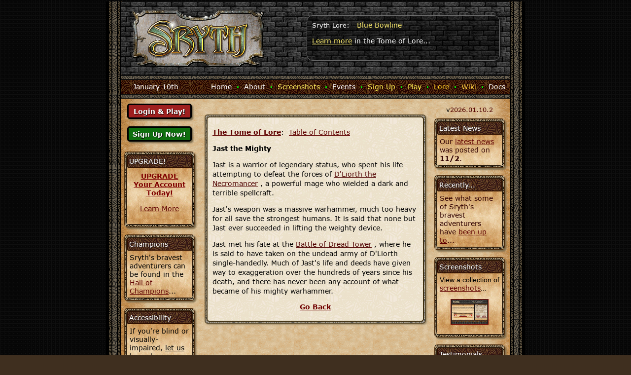

--- FILE ---
content_type: text/html
request_url: http://www.sryth.com/ci.php?f_c=lore.inc&f_infoid=jast
body_size: 14815
content:
	<!DOCTYPE HTML PUBLIC "-//W3C//DTD HTML 4.01 Transitional//EN" "http://www.w3.org/TR/html4/loose.dtd"> 
	<html>
	<head>
	<title>Sryth - browser-based fantasy text RPG</title>
	<META NAME=author CONTENT="Matthew H. Yarrows - Sryth">
	<META NAME="description" CONTENT="Sryth is a free single player online fantasy text RPG. Step into an immersive, richly-detailed world of epic fantasy adventure.">
	<META NAME="keywords" CONTENT="Free 101 Online Browser Based Fantasy Web Text RPG Role Playing Game PBBG">
	<META Http-Equiv="Cache-Control" Content="no-cache">
	<META Http-Equiv="Pragma" Content="no-cache">
	<META Http-Equiv="Expires" Content="0">
	<meta http-equiv="X-UA-Compatible" content="IE=EmulateIE7">
	<meta http-equiv="X-UA-Compatible" content="IE=8" />		
	<meta name="viewport" content="width=device-width, initial-scale=1">
	<style type="text/css">
<!--

@font-face {
    font-family: "Sryth";
    src: url("/fonts/sdcfont.woff");
	font-display: swap;
}
@font-face {
    font-family: "Sryth";
	src: url("/fonts/sdcfontb.woff");
    font-display: swap;
    font-weight: bold;
}
@font-face {
    font-family: "Sryth";
    src: url("/fonts/sdcfonti.woff");
	font-display: swap;
	font-style: italic;
}
@font-face {
    font-family: "Sryth";
    src: url("/fonts/sdcfontz.woff");
    font-weight: bold;
    font-display: swap;
    font-style: italic;
}

@font-face {
    font-family: "stf";
    src: url("/fonts/stf.woff");
	font-display: swap;
}

html, body, input, button, select{
	font-family: Sryth,xverdana,arial,helvetica,sans-serif;
	font-size: 14px;
	font-weight: 400;
	color: #0000000;
	zoom: 1.0;
	}
	
p{
	xfont-family: Sryth,xverdana,arial,helvetica,sans-serif;
	font-family: Sryth,verdana,arial,helvetica,sans-serif;
	font-size: 14px;
	font-weight: 400;
	font-style: normal;
	color: #000000;
	line-height:1.4;
	}

td{
	font-family: Sryth,xverdana,arial,helvetica,sans-serif;
	font-size: 14px;
	font-weight: 400;
	font-style: normal;
	color: #1f1f1f;
	color: #000000;
	}

A {
	font-family: Sryth,xverdana,arial,helvetica,sans-serif;
	font-size: 14px;
	font-weight: 400;
	font-style: normal;
	}

.combat_power_use{
	color:#3f003f;
	text-decoration:none;
	border:1px solid #cfbf9f;
	padding-left:3px;
	padding-right:3px;
	}

.combat_power_use:hover{
	color:#cfbf9f;
	background-color:#3f003f;
	border:1px solid #8f7f5f;
	border-radius:5px;
	}

a.sryth_scb2_title_link{
	color:#000000;
	font-weight:bold;
	font-size:110%;
	text-decoration:none;
	}

a.sryth_scb_purchase_link{
	font-size:110%;
	font-weight:bold;
	color:#ffffff;
	background-color:#2f2f8f;
	padding:3px;
	padding-left:14px;
	padding-right:14px;
	text-decoration:none;
	border:2px solid #cfbf9f;
	border-radius:8px;
	}

a.sryth_scb_purchase_link:hover{
	background-color:#2f12af;
	text-decoration:underline;
	}

a.sryth_scb_details_link{
	font-size:110%;
	font-weight:normal;
	color:#ffffff;
	background-color:#7f0000;
	padding:3px;
	padding-left:14px;
	padding-right:14px;
	text-decoration:none;
	border:2px solid #cfbf9f;
	border-radius:8px;
	}

a.sryth_scb_details_link:hover{
	background-color:#9f0000;
	text-decoration:underline;
	}

a.sryth_scb2_title_link:hover{
	color:#00008f;
	text-decoration:underline;
	}

a.sryth_coins{
	color:#00008f;
	}
	
a.sryth_coins:hover{
	color:#0000bf;
	}

a.combat_item_use{
	color:#6f0000;
	text-decoration:none;
	border:1px solid #cfbf9f;
	padding-left:3px;
	padding-right:3px;
	}

a.combat_item_use:hover{
	color:#dfcfaf;
	background-color:#6f0000;
	border:1px solid #8f7f5f;
	border-radius:5px;
	}

a.tip_link{
	color:#dfdfdf;
	text-decoration:underline;
	}

a.tip_link:hover{
	color:#ffffff;
	opacity:1.0;
	}

a.sryth_aside{
	color:#6f0000;
	text-decoration:underline double;
	text-decoration-color:#7f0000;
	text-shadow:#dfcfaf 1px 1px 1px;
	}

a.sryth_aside:hover{
	color:#3f0000;
	text-decoration-color:#3f0000;
	text-shadow:#bf5f2f 2px 2px 5px;
	}

a.scb_view {
	
	font-size:110%;
	color: #00009f;
	font-weight:bold;
	border:2px solid #1f1fbf;
	border-radius:7px;
	padding:7px;
	padding-right:15px;
	padding-left:15px;
	background-color:#ffffff;
	text-decoration:none;
	box-shadow:1px 1px 2px #7f7f7f;
	text-align:center;
	
	}

a.scb_view:hover{
	
	border: 3px solid #0f0fef;
	color: #0000df;
	background-color:#ffffff;
	
	}

a.spu_skill {
	color: #004f00;
	padding-left:2px;
	padding-right:2px;
	padding-bottom:1px;
	border-radius:3px;
	}

a.spu_skill:hover {
	color: #ffffff;
	background-color:#4f6f4f;
	border-radius:3px;
	}
	
a.spu_power {
	color: #4f004f;
	padding-left:2px;
	padding-right:2px;
	padding-bottom:1px;
	border-radius:3px;
	}

a.spu_power:hover {
	color: #ffffff;
	background-color:#6f4f6f;
	border-radius:3px;
	}

a.combat_power_use_quick{
	color:#4f0000;
	font-size:90%;
	padding-left:2px;
	padding-right:2px;
	text-decoration:none;
	}

a.combat_power_use_quick:hover{
	color:#8f0000;
	background-color:#dfcfaf;
	font-size:90%;
	text-decoration:none;
	}

a.combat_power_use_quick_na{
	color:#000000;
	opacity:0.5;
	font-size:90%;
	padding:2px;
	text-decoration:none;
	}

a.link_screenshot_nav {
	border:1px solid #af9f7f;
	border-radius:5px;
	padding-top:3px;
	padding-bottom:3px;
	padding-left:16px;
	padding-right:16px;
	color:#ffef3f;
	background-color:#000000;
	text-decoration:none;
	}

a.link_screenshot_nav:hover {
	border:1px solid #af9f7f;
	border-radius:5px;
	padding-top:3px;
	padding-bottom:3px;
	padding-left:16px;
	padding-right:16px;
	color:#000000;
	background-color:#dfcf7f;
	text-decoration:none;
	}

a.pc_link_profile {
	font-size:85%;
	padding-top:0px;
	padding-bottom:0px;
	padding-left:2px;
	padding-right:2px;
	color:#dfdfdf;
	text-decoration:none;
	border-radius:4px;
	}

a.pc_link_profile:hover {
	color:#ffffff;
	}

a.pc_link_profile_test {
	font-size:85%;
	padding-top:0px;
	padding-bottom:0px;
	padding-left:2px;
	padding-right:12px;
	color:#ffef3f;
	text-decoration:none;
	border-radius:4px;
	}

a.pc_link_profile_test:hover {
	color:#ffff00;
	text-decoration:underline;
	}

.skill_mod_box{
	border:2px solid #000000;
	border-radius:4px;
	padding:1px;
	color:#7f0000;
	font-size:105%;
	font-weight:bold;
	text-align:center;
	width:32px;
	margin-right:3px;
	}

.skillmod_img{
	border:1px solid #af9f7f;
	margin-left:2px;
	background-color:#cfbf9f;
	box-shadow:1px 1px 2px #7f7f7f;
	}
	
.skillmod_img:hover{
	border:1px solid #cfbf9f;
	background-color:#efdfbf;
	box-shadow:1px 1px 2px #4f4f4f;
	}

td.scrolling{
	color: #000000;
	position: relative;
	overflow: scroll;
	border-style: none;
	border-width: thin;
	height: 303px;
	font-family: Sryth,verdana,arial,helvetica,sans-serif;
	font-size:9pt;
	}

.table_basic{
	font-family: Sryth,verdana,arial,helvetica,sans-serif;
	position:relative;
	text-decoration:none;
	color:#000000;
	}
	
.site_body{
	font-family: Sryth,xverdana,arial,helvetica,sans-serif;
	font-size: 14px;
	font-weight: 400;
	color: #0000000;
	zoom: 1.0;
	margin:0px;
	padding:0px;
	}

.site_play_box{
	display:block;
	border:2px solid #000000;
	border-radius:5px;
	box-shadow:3px 3px 3px #5f4f2f;
	margin-top:10px;
	margin-left:10px;
	margin-right:10px;
	margin-bottom:10px;
	}

.dotsep{
	color: #00ff00;
	font-family: Sryth,verdana,airla,helvetica,sans-serif;
	text-decoration:none;
	text-shadow:1px 1px 1px #000000;
	}

a.menu{
	color: #efdf3f;
	font-family: Sryth,verdana,arial,helvetica,sans-serif;
	font-size: 11px;
	text-decoration: underline;
	}

a.menu_white{
	color: #ffffff;
	font-family: Sryth,verdana,arial,helvetica,sans-serif;
	font-size: 10px;
	text-decoration: none;
	}
a.menu_white:visited{
	color: #ffffff;
	text-decoration: none;
	}
a.menu_white:hover{
	color: #ffffaa;
	background-color: #222222;
	text-decoration: none;
	}

a.sryth_td_status{
	font-size:95%;
	color:#6f0000;
	text-decoration:none;
	margin-left:15px; 
	}

a.sryth_td_status:hover{
	color:#8f0000;
	background-image:url('/images/parchment6d.gif');
	text-decoration:underline;
	}
	
a.map_link { font-family: Sryth,verdana,arial,helvetica,sans-serif; text-decoration:none;color:#0000af;}
a.map_link:visited { text-decoration:none;}
a.map_link:active { text-decoration:none;}
a.map_link:hover { background-color:#ffffff;text-decoration:none;}

a.srythinfosafezone {color:#000000; font-weight:normal; font-family: Sryth,verdana,arial,helvetica,sans-serif; text-decoration:underline;}
a.srythinfosafezone:visited {color:#000000; font-weight:normal; text-decoration:underline;}
a.srythinfosafezone:active {color:#000000; font-weight:normal; text-decoration:underline;}
a.srythinfosafezone:hover {color:#000000; font-weight:normal; text-decoration:underline;}

a.linkroll { color:#000080;font-family: Sryth,verdana,arial,helvetica,sans-serif;text-decoration:none;}

a.srythinfo { font-weight:normal; font-family: Sryth,verdana,arial,helvetica,sans-serif; text-decoration:underline; color:#4f0000; }
a.srythinfo:hover {color:#5f0000; font-weight:normal; xtext-decoration-line:underline; text-decoration-style:double; text-decoration-color:#8ff0000;}

a.srythlink_ag { padding-left:2px;padding-right:3px;color:#2f0000;padding-bottom:1px; font-family: Sryth,verdana,arial,helvetica,sans-serif; text-decoration:none; border:1px solid transparent; }
a.srythlink_ag:hover { padding-left:2px;padding-right:3px;color:#2f0000; font-family: Sryth,verdana,arial,helvetica,sans-serif; border:1px solid #8f5f3f; border-radius:4px; text-decoration:none;background-image:url("/images/text_box_background_2.png");box-shadow:1px 1px 2px #9f8f6f;}

a.srythlink { padding-left:2px;padding-right:4px;color:#3f0000;padding-bottom:1px; font-family: Sryth,verdana,arial,helvetica,sans-serif; text-decoration:none; border:1px solid transparent; border-color:transparent; }
a.srythlink:hover { padding-left:2px;padding-right:4px;color:#4f0000; font-family: Sryth,verdana,arial,helvetica,sans-serif; border:1px solid #8f5f3f; border-radius:4px; text-decoration:none;background-image:url("/images/text_box_background_2.png");box-shadow:1px 1px 2px #9f8f6f;}

a.srythlink_light { padding-left:2px;padding-right:4px;color:#3f0000;padding-bottom:1px; font-family: Sryth,verdana,arial,helvetica,sans-serif; text-decoration:none; border:1px solid transparent; border-color:transparent; }
a.srythlink_light:hover { padding-left:2px;padding-right:4px;color:#4f0000; font-family: Sryth,verdana,arial,helvetica,sans-serif; border:1px solid #8f5f3f; border-radius:4px; text-decoration:none;background-image:url("/images/parchment6b2.gif");box-shadow:1px 1px 2px #9f8f6f;}

a.srythlink_obs { padding-left:1px;padding-right:1px;color:#3f0000;padding-bottom:1px; font-family: Sryth,verdana,arial,helvetica,sans-serif; text-decoration:none; border:1px solid transparent; border-color:transparent; }
a.srythlink_obs:hover { padding-left:1px;padding-right:1px;color:#4f0000; font-family: Sryth,verdana,arial,helvetica,sans-serif; border:1px solid #8f5f3f; border-radius:4px; text-decoration:none;background-image:url("/images/text_box_background_2.png");box-shadow:1px 1px 2px #9f8f6f;}

.srythlink_text_na { padding-left:2px;padding-right:4px;color:#3f3f3f;padding-bottom:1px; font-family: Sryth,verdana,arial,helvetica,sans-serif; text-decoration:none; border:1px solid transparent; border-color:transparent; }

a.srythlink_adv { padding-left:2px;padding-right:4px;color:#3f0000;padding-bottom:1px; font-family: Sryth,verdana,arial,helvetica,sans-serif; text-decoration:underline; border:1px solid transparent; border-color:transparent; }
a.srythlink_adv:hover { padding-left:2px;padding-right:4px;color:#4f0000; font-family: Sryth,verdana,arial,helvetica,sans-serif; border:1px solid #8f5f3f; border-radius:4px; text-decoration:none;background-image:url("/images/text_box_background_2.png");box-shadow:1px 1px 2px #9f8f6f;}

a.srythlink_small { color:#000087; font-family: Sryth,verdana,arial,helvetica,sans-serif; font-size: 10px; text-decoration:none; }
a.srythlink_small:hover { color:#000087; font-family: Sryth,verdana,arial,helvetica,sans-serif; font-weight: bold; font-size: 10px; background: url(/images/parchment6.gif); text-decoration:none; background-color:#000000;}

a.item_equipped { color:#000087; font-family: Sryth,verdana,arial,helvetica,sans-serif; text-decoration:none; }
a.item_unequipped { color:#000087; font-family: Sryth,verdana,arial,helvetica,sans-serif; text-decoration:none; }

a.tc_link { padding-left:1px;padding-right:1px;color:#00008f;padding-bottom:0px; font-family: Sryth,verdana,arial,helvetica,sans-serif; text-decoration:none; border:1px solid transparent; border-color:transparent; }
a.tc_link:hover { color:#0000af; font-family: Sryth,verdana,arial,helvetica,sans-serif; border:1px solid #0000cf; border-radius:4px; text-decoration:none;background-color:#ffefcf;box-shadow:1px 1px 2px #9f8f6f;}

.spu_num_active{
	display:inline-block;
	font-size:100%;
	padding:0px;
	margin:0px;
	color:#000000;
}

.scb_text_section_heading{
	font-size:108%;
	color:#8f0000;
	font-weight:bold;
	text-shadow:1px 1px 2px #dfcfaf;
	}

.scb_trinket_symbol{
	font-size:88%;
	padding:0px;
	padding-right:2px;
	padding-left:2px;
	margin-right:8px;
	background-color:#6f2faf;
	border:2px solid #bfbfff;
	border-radius:5px;
	color:#ffffff;
	text-shadow:#4f4f4f 1px 1px 1px;
	box-shadow:#4f4f4f 1px 1px 3px;
	}

select.powers{
	position: relative;
	color: #000000;
	background-color: #dfcfaf;
	font-family: Sryth,verdana,arial,helvetica,sans-serif;
	font-size: 12px;
	width: 160px;
	height: 18px;
	border: 1px solid #6f0000;
	}

select.skills{
	position: relative;
	color: #000000;
	background-color: #dfcfaf;
	font-family: Sryth,verdana,arial,helvetica,sans-serif;
	font-size: 12px;
	width: 160px;
	height: 18px;
	border: 1px solid #1f1f1f;
	}

select.items{
	position: relative;
	dcolor: #000000;
	background-color: #dfcfaf;
	dbackground: url("/images/parchment6.gif");
	font-family: Sryth,verdana,arial,helvetica,sans-serif;
	font-size: 12px;
	width: 160px;
	height: 18px;
	border: 1px solid #1f1f1f;
	}

.combat_button_psu_disabled{
	font-family: Sryth,verdana,arial,helvetica,sans-serif;
	background-image: url("/images/parchment6b.gif");
	color: #000000;
	border: 2px solid #000000;
	border-radius:6px;
	font-size:14px;
	padding-left:2px;
	padding-right:2px;
	font-weight: normal;
	text-align: middle;
	margin-bottom:2px;
	text-decoration:none;
	opacity:.5;
	}

.combat_button_psu{
	font-family: Sryth,verdana,arial,helvetica,sans-serif;
	background-image: url("/images/parchment6b.gif");
	color: #2f0000;
	border: 2px solid #3f0000;
	border-radius:6px;
	padding-left:12px;
	padding-right:12px;
	padding-top:1px;
	padding-bottom:1px;
	font-weight: normal;
	text-align: middle;
	margin-bottom:2px;
	text-decoration:none;
	}

.combat_button_psu:hover{
	font-family: Sryth,verdana,arial,helvetica,sans-serif;
	border: 2px solid #6f006f;
	color:#6f006f;
	font-weight: normal;
	}

.combat_button_awp{
	font-family: Sryth,verdana,arial,helvetica,sans-serif;
	background-image: url("/images/parchment6b.gif");
	color: #2f0000;
	border: 2px solid #3f0000;
	border-radius:6px;
	padding-left:3px;
	padding-right:3px;
	padding-top:1px;
	padding-bottom:1px;
	font-weight: normal;
	text-align: middle;
	margin-bottom:2px;
	text-decoration:none;
	}

.combat_button_awp:hover{
	font-family: Sryth,verdana,arial,helvetica,sans-serif;
	border: 2px solid #bf0000;
	color:#af0000;
	font-weight: normal;
	}

.combat_button_awp_disabled{
	font-family: Sryth,verdana,arial,helvetica,sans-serif;
	background-image: url("/images/parchment6b.gif");
	color: #000000;
	border: 2px solid #000000;
	border-radius:6px;
	font-size:14px;
	padding-left:2px;
	padding-right:2px;
	font-weight: normal;
	text-align: middle;
	margin-bottom:2px;
	text-decoration:none;
	opacity:.5;
	}

.combat_button_itu{
	font-family: Sryth,verdana,arial,helvetica,sans-serif;
	background-image: url("/images/parchment6b.gif");
	color: #2f0000;
	border: 2px solid #3f0000;
	border-radius:6px;
	padding-left:12px;
	padding-right:12px;
	padding-top:1px;
	padding-bottom:1px;
	font-weight: normal;
	text-align: middle;
	margin-bottom:2px;
	text-decoration:none;
	}

.combat_button_itu:hover{
	font-family: Sryth,verdana,arial,helvetica,sans-serif;
	border: 2px solid #bf0000;
	color:#af0000;
	font-weight: normal;
	}

.combat_button_itu_disabled{
	font-family: Sryth,verdana,arial,helvetica,sans-serif;
	background-image: url("/images/parchment6b.gif");
	color: #000000;
	border: 2px solid #000000;
	border-radius:6px;
	font-size:14px;
	padding-left:2px;
	padding-right:2px;
	font-weight: normal;
	text-align: middle;
	margin-bottom:2px;
	text-decoration:none;
	opacity:.5;
	}

.atk{
	font-family: Sryth,verdana,arial,helvetica,sans-serif;
	background-image: url("/images/parchment6b.gif");
	color: #000000;
	border: 1px solid #1f0000;
	border-radius:4px;
	font-size:90%;
	padding:2px;
	font-weight: normal;
	height: 21px;
	width: 108px;
	text-align: middle;
	vertical-align:middle;
	margin-bottom:2px;
	} 

.atk:hover{
	font-family: Sryth,verdana,arial,helvetica,sans-serif;
	background-image: url("/images/parchment6.gif");
	border: 1px solid #3f0000;
	font-weight: normal;
	height: 21px;
	width: 108px;
	text-align: middle;
	} 

.submitbutton2_combat{
	font-family: Sryth,verdana,arial,helvetica,sans-serif;
	text-shadow:1px 1px 1px #000000;
	font-weight: normal;
	color: #ffffff;
	border: 1px solid #000000;
	border-radius:5px;
	background-color: #8f0f0f;
	box-shadow:2px 2px 2px #7f6f4f;
	padding:2px;
	padding-bottom:3px;
	padding-top:3px;
	width:190px;
	}

.submitbutton2_combat:hover{
	font-family: Sryth,verdana,arial,helvetica,sans-serif;
	text-shadow:1px 1px 1px #000000;
	font-weight: normal;
	color: #ffffff;
	background-color: #bf0f0f;
	box-shadow:3px 3px 3px #7f6f4f;
	}

.submitbutton2_qc{
	font-family: Sryth,verdana,arial,helvetica,sans-serif;
	text-shadow:1px 1px 1px #000000;
	font-weight: normal;
	color: #ffffff;
	border: 1px solid #000000;
	border-radius:5px;
	background-color: #6f0f0f;
	box-shadow:2px 2px 2px #7f6f4f;
	padding:2px;
	padding-bottom:3px;
	padding-top:3px;
	width:190px;
	margin-top:7px;
	}

.submitbutton2_qc:hover{
	font-family: Sryth,verdana,arial,helvetica,sans-serif;
	text-shadow:1px 1px 1px #000000;
	font-weight: normal;
	background-color: #9f0f0f;
	box-shadow:3px 3px 3px #7f6f4f;
	}

.submitbutton2_flee{
	font-family: Sryth,verdana,arial,helvetica,sans-serif;
	text-shadow:1px 1px 1px #000000;
	font-weight: normal;
	color:#ffffff;
	border: 1px solid #000000;
	border-radius:5px;
	background-color: #4f004f;
	box-shadow:2px 2px 2px #7f6f4f;
	padding:2px;
	padding-bottom:3px;
	padding-top:3px;
	width:190px;
	margin-top:7px;
	}

.submitbutton2_flee:hover{
	font-family: Sryth,verdana,arial,helvetica,sans-serif;
	text-shadow:1px 1px 1px #000000;
	font-weight: normal;
	border: 1px solid #6f009f;
	background-color: #5f005f;
	box-shadow:3px 3px 3px #7f6f4f;
	}

.submitbutton_scb{
	
	font-family: Sryth,verdana,arial,helvetica,sans-serif;
	text-shadow:1px 1px 1px #000000;
	font-weight: normal;
	color: #ffffff;
	border: 1px solid #6f009f;
	border-radius:5px;
	background-color: #3f3f8f;
	box-shadow:1px 1px 2px #af9f7f;
	padding:3px;
	padding-left:10px;
	padding-right:10px;
	margin:6px;
	}

div.site_h_o{
	display:inline-block;
	margin-top:0px;
	margin-bottom:0px;
	padding:5px;
	padding-top:0px;
	padding-bottom:0px;
	border-left:6px solid #000000;
	border-right:6px solid #000000;
	border-radius:0px;
	background-image:url('/images/text_box_hatching_9_v.png');
	}

div.site_h_m{
	display:inline-block;
	padding:9px;
	padding-top:0px;
	padding-bottom:0px;
	border-left:2px solid #000000;
	border-right:2px solid #000000;
	border-radius:0px;
	background-image:url('/images/text_box_hatching_12_v.png');
	}

div.site_h_i{
	display:inline-block;
	padding:4px;
	padding-top:0px;
	padding-bottom:0px;
	border-left:2px solid #000000;
	border-right:2px solid #000000;
	border-radius:0px;
	background-image:url('/images/text_box_hatching_9_v.png');
	}

div.eva_tip_hide{
	display:none;
	visibility:hidden;
	margin:8px;
	padding:8px;
	border:1px solid #8f7f5f;
	border-radius:5px;
	}

div.eva_tip_view{
	display:block;
	visibility:visible;
	margin:8px;
	padding:8px;
	border:1px solid #8f7f5f;
	border-radius:5px;
	}

div.eva_tip_toggle{
	display:inline-block;	
	}

.div_advsh_status{
	display:inline-block;
	margin-top:3px;
	margin-left:5px;
	padding-left:12px;
	padding-right:12px;
	padding-top:0px;
	padding-bottom:0px;
	background-color:#8f1f00;
	xbackground-color:#5f4f2f;
	xbackground-color:#3f3f7f;
	color:#ffffff;
	border:2px solid #cf0000;
	border-radius:5px;
	}

.div_advsh_vaulted{
	display:inline-block;
	margin-top:3px;
	margin-left:5px;
	padding-left:6px;
	padding-right:6px;
	padding-top:0px;
	padding-bottom:0px;
	background-color:#4f004f;
	xbackground-color:#5f4f2f;
	xbackground-color:#3f3f7f;
	color:#ffffff;
	border:2px solid #cf6fcf;
	border-radius:5px;
	}

.advsh_button_p{
	font-family: Sryth,verdana,arial,helvetica,sans-serif;
	text-shadow:1px 1px 1px #0f0f0f;
	font-weight: normal;
	color: #ffffff;
	border: 2px solid #0f0f0f;
	border-radius:6px;
	background-color: #2f2faf;
	text-align:center;
	vertical-align:middle;
	padding-left:18px;
	padding-right:18px;
	padding-top:4px;
	padding-bottom:4px;
	box-shadow:2px 2px 3px #8f7f5f;
	}

.advsh_button_p:hover{
	font-family: Sryth,verdana,arial,helvetica,sans-serif;
	text-shadow:1px 1px 2px #000000;
	font-weight: normal;
	color: #ffffff;
	border: 2px solid #000000;
	border-radius:6px;
	background-color: #1f1f9f;
	box-shadow:1px 1px 9px #00008f;
	}

.advsh_button_v{
	font-family: Sryth,verdana,arial,helvetica,sans-serif;
	text-shadow:1px 1px 1px #0f0f0f;
	font-weight: normal;
	color: #ffffff;
	border: 2px solid #0f0f0f;
	border-radius:6px;
	background-color: #4f4f6f;
	text-align:center;
	vertical-align:middle;
	padding-left:18px;
	padding-right:18px;
	padding-top:4px;
	padding-bottom:4px;
	box-shadow:2px 2px 3px #8f7f5f;
	}

.advsh_button_v:hover{
	font-family: Sryth,verdana,arial,helvetica,sans-serif;
	text-shadow:1px 1px 2px #000000;
	font-weight: normal;
	color: #ffffff;
	border: 2px solid #000000;
	border-radius:6px;
	background-color: #3f3f5f;
	box-shadow:1px 1px 9px #3f3f3f;
	}

.nav_button{
	font-family: Sryth,verdana,arial,helvetica,sans-serif;
	text-shadow:1px 1px 1px #0f0f0f;
	font-weight: normal;
	color: #ffffff;
	border: 1px solid #9f5f0f;
	border-radius:4px;
	background-color: #5f3f1f;
	background-image:url('/images/text_box_hatching_nav_button.png?a');
	text-align:center;
	vertical-align:middle;
	padding-left:12px;
	padding-right:12px;
	padding-top:2px;
	padding-bottom:2px;
	box-shadow:2px 2px 10px 2px #0f0f0f;
	}
	
.nav_button:hover{
	font-family: Sryth,verdana,arial,helvetica,sans-serif;
	text-shadow:1px 1px 2px #000000;
	font-weight: normal;
	color: #ffffff;
	border: 1px solid #cf8f3f;
	border-radius:5px;
	background-color: #5f2f0f;
	box-shadow:1px 1px 10px 1px #7f7f7f;
	}

.nav_button4{
	font-family: Sryth,verdana,arial,helvetica,sans-serif;
	font-weight: normal;
	font-size:97%;
	color: #ffffff;
	border: 1px solid #dfdfdf;
	border-radius:5px;
	background-color: #2f2f2f;
	padding:1px;
	padding-left:16px;
	padding-right:16px;
	text-decoration:none;
	}

.nb4_yellow{
	background-color: #af0f0f;
	}

.nb4_brown{
	background-color: #5f1f0f;
	}

.nb4_green_blue{
	background-color: #003f3f;
	}
	
.nb4_red_bright{
	background-color: #bf0000;
	}
	 
.nb4_ks{
	xbackground-color: #034752;
	background-color: #024312;
	}

.nb4_ks2{
	background-color: #bf0000;
	margin-right:40px;
	}
		
.nb4_red{
	background-color: #af0000;
	}

.nb4_green{
	background-color: #005f00;
	}

.nb4_blue{
	background-color: #00007f;
	}

.nb4_grey{
	background-color: #3f3f3f;
	}

.nb4_purple{
	background-color: #4f004f;
	}

.nb4_black{
	background-color: #0f0f0f;
	}

.nb4_red_dark{
	background-color: #7f0000;
	}

.nav_button4:hover{
	color: #ffffff;
	border: 1px solid #ffffff;
	border-radius:5px;
	}

.nav_button_small_ats{
	font-family: Sryth,verdana,arial,helvetica,sans-serif;
	font-weight: normal;
	color: #efefef;
	border: 1px solid #afafaf;
	border-radius:4px;
	background-color: #00007f;
	padding:1px;
	padding-left:10px;
	padding-right:10px;
	text-decoration:none;
	}
	
.nav_button_small_ats:hover{
	font-family: Sryth,verdana,arial,helvetica,sans-serif;
	font-weight: normal;
	color: #ffffff;
	border: 1px solid #dfdfdf;
	border-radius:4px;
	background-color: #00008f;
	padding:1px;
	padding-left:10px;
	padding-right:10px;
	text-decoration:none;
	}

.nav_button_new_div{
	display:inline-block;
	background-image:url('/images/text_box_hatching_nav_button.png');
	padding:2px;
	padding-left:7px;
	padding-right:7px;
	border:1px solid #9f5f0f;
	border-radius:5px;
	text-align:center;
	vertical-align:middle;
	box-shadow:1px 1px 2px #0f0f0f;
	}

.nav_button_new_div:hover{
	background-image:url('/images/text_box_hatching_nav_button.png');
	border: 1px solid #dfaf4f;
	box-shadow:1px 1px 10px #dfcf2f;
	}

.nav_button_new_div_advshop{
	display:inline-block;
	background-image:url('/images/text_box_hatching_nav_button.png');
	padding:2px;
	padding-left:7px;
	padding-right:7px;
	border:1px solid #ffdf3f;
	border-radius:7px;
	text-align:center;
	vertical-align:middle;
	box-shadow:1px 1px 10px 1px #ffefaf;
	}

.nav_button_new_div_advshop:hover{
	background-image:url('/images/text_box_hatching_nav_button.png');
	border:1px solid #ffef0f;
	xborder: 1px solid #ffef0f;
	box-shadow:1px 1px 11px 2px #ffffcf;
	xbox-shadow:1px 1px 12px 2px #ffffcf;
	}

.nav_button_new{
	font-family: Sryth,verdana,arial,helvetica,sans-serif;
	text-shadow:1px 1px 1px #0f0f0f;
	font-weight:normal;
	color:#ffffff;
	text-decoration:none;
	font-variant:small-caps;
	}

.nav_button_new:hover{
	color:#ffffff;
	}

.nav_button_small_caps{
	font-family: Sryth,verdana,arial,helvetica,sans-serif;
	font-size:90%;
	text-shadow:1px 1px 1px #0f0f0f;
	font-weight: normal;
	color: #ffffff;
	border: 1px solid #9f8f6f;
	border-radius:4px;
	background-color: #5f3f1f;
	padding:1px;
	padding-left:5px;
	padding-right:5px;
	text-decoration:none;
	}
	
.nav_button_small_caps:hover{
	text-shadow:1px 1px 1px #000000;
	border: 1px solid #bf8f4f;
	background-color: #5f2f0f;
	}
	
.nav_button_small_caps_news{
	font-family: Sryth,verdana,arial,helvetica,sans-serif;
	font-size:90%;
	text-shadow:1px 1px 1px #0f0f0f;
	font-weight: normal;
	color: #ffffff;
	border: 1px solid #8f8f8f;
	border-radius:4px;
	background-color: #3f003f;
	padding:1px;
	padding-left:5px;
	padding-right:5px;
	text-decoration:none;
	}
	
.nav_button_small_caps_news:hover{
	text-shadow:1px 1px 1px #000000;
	border: 1px solid #afafaf;
	background-color: #4f004f;
	}

.nav_button_small_caps_flash{
	font-family: Sryth,verdana,arial,helvetica,sans-serif;
	font-size:90%;
	text-shadow:1px 1px 1px #0f0f0f;
	font-weight: normal;
	color: #ffffff;
	border: 1px solid #bfbfbf;
	border-radius:4px;
	background-color: #af0000;
	padding:1px;
	padding-left:5px;
	padding-right:5px;
	text-decoration:none;
	}
	
.nav_button_small_caps_flash:hover{
	text-shadow:1px 1px 1px #000000;
	border: 1px solid #dfdfdf;
	background-color: #cf0000;
	}

.nav_button_small_caps_rep{
	font-family: Sryth,verdana,arial,helvetica,sans-serif;
	font-size:90%;
	text-shadow:1px 1px 1px #0f0f0f;
	font-weight: normal;
	color: #ffffff;
	border: 1px solid #8f8f8f;
	border-radius:4px;
	background-color: #5f0000;
	padding:1px;
	padding-left:5px;
	padding-right:5px;
	text-decoration:none;
	}
	
.nav_button_small_caps_rep:hover{
	text-shadow:1px 1px 1px #000000;
	border: 1px solid #afafaf;
	background-color: #6f0000;
	}

.nav_button_small_caps_disp{
	font-family: Sryth,verdana,arial,helvetica,sans-serif;
	font-size:90%;
	text-shadow:1px 1px 1px #0f0f0f;
	font-weight: normal;
	color: #ffffff;
	border: 1px solid #8f8f8f;
	border-radius:4px;
	background-color: #004f00;
	padding:1px;
	padding-left:5px;
	padding-right:5px;
	text-decoration:none;
	}
	
.nav_button_small_caps_disp:hover{
	text-shadow:1px 1px 1px #000000;
	border: 1px solid #afafaf;
	background-color: #005f00;
	}

.nav_button_small_caps_opts{
	font-family: Sryth,verdana,arial,helvetica,sans-serif;
	font-size:90%;
	text-shadow:1px 1px 1px #0f0f0f;
	font-weight: normal;
	color: #ffffff;
	border: 1px solid #8f8f8f;
	border-radius:4px;
	background-color: #0f0f0f;
	padding:1px;
	padding-left:5px;
	padding-right:5px;
	text-decoration:none;
	}
	
.nav_button_small_caps_opts:hover{
	text-shadow:1px 1px 1px #000000;
	border: 1px solid #afafaf;
	background-color: #1f1f1f;
	}

.button_login{
	font-family:Sryth,verdana,arial,helvetica,sans-serif;
	font-weight:bold;
	text-shadow:1px 1px 1px #000000;
	background-color:#9f1f1f;
	color:#ffffff;
	border:3px solid #000000;
	border-radius:5px;
	padding-left:4px;
	padding-right:4px;
	padding-bottom:4px;
	padding-top:4px;
	text-decoration:none;
	width:95%;
	box-shadow:3px 3px 3px #7f6f4f;
	}

.button_login:hover{
	border:3px solid #df1f1f;
	}
	
.button_signup{
	font-family:Sryth,verdana,arial,helvetica,sans-serif;
	font-weight:bold;
	background-color:#0f6f0f;
	color:#ffffff;
	border:3px solid #000000;
	border-radius:5px;
	padding-left:4px;
	padding-right:4px;
	padding-bottom:4px;
	padding-top:4px;
	text-shadow:1px 1px 1px #000000;
	text-decoration:none;
	width:95%;
	box-shadow:3px 3px 3px #7f6f4f;
	}

.button_signup:hover{
	border:3px solid #2fdf2f;
	}

.sryth_td_box{
	text-align:left;
	padding:4px;
	color:#000000;
	}

.sryth_td_box_border_bottom{
	border-bottom:1px solid #5f0000;
	}

.sryth_td_box_outer{
	font-family: Sryth,verdana,arial,helvetica,sans-serif;
	position:relative;
	text-decoration:none;
	color:#000000;
	padding:0px;
	text-align:left;
	color:#000000;
	margin-top:12px;
	margin-bottom:12px;
	box-shadow: #8f7f5f 2px 2px 3px;
	background-image:url('/images/parchment6b.gif');
	}

.sryth_td_box_inner{
	padding:0px;
	padding-left:12px;
	padding-right:12px;
	padding-bottom:10px;
	text-align:left;
	color:#000000;
	background-color:#dfcfaf;
	}

.sryth_td_tile_header_box{
	xborder-bottom:1px solid #af9f7f;
	margin-top:10px;
	xmargin-bottom:3px;
	padding-bottom:5px;
	color:#000000;
	text-align:left;
	xtext-shadow: 2px 2px 2px #cfbf9f;
	}

input[type=text].srythcli {
	font-family: sryth;
	width: 100%;
	padding: 2px;
	opacity: 0.75;
	text-transform: uppercase;
	border-top: 3px solid #2f2f2f;
	border-bottom: 3px solid #2f2f2f;
	border-left: 5px solid #2f2f2f;
	border-right: 5px solid #2f2f2f;
	border-radius: 3px;
	background-color: #dfcfaf;
	xbox-shadow: 1px 1px 1px #9f8f5f;
	outline:0;
	}

input[type=text].srythcli:focus {
	
	border-top: 3px solid #000000;
	border-bottom: 3px solid #000000;
	border-left: 5px solid #000000;
	border-right: 5px solid #000000;
	
	outline:0;
	
	}
	
input[type=text].srythcli:hover {
	
	border-top: 3px solid #000000;
	border-bottom: 3px solid #000000;
	border-left: 5px solid #000000;
	border-right: 5px solid #000000;
	
	outline:0;
	
	}

ul.sryth_td_ul{
	list-style-type:square;
	list-style-image:url('/images/td_box_corner.png');
	list-style-position:outside;
	}

li.sryth_td_li{
	padding-bottom:12px;
	}

.sryth_prn_box{
	display:inline-block;
	font-family:Sryth,verdana,arial,helvetica,sans-serif;
	font-size:28px;
	color:#7f0000;
	background-color:#fbfbfb;
	padding:5px;
	padding-bottom:8px;
	margin-right:10px;
	border:3px solid #3f2f0f;
	border-radius:8px;
	width:70px;
	text-align:center;
	vertical-align:middle;
	xbox-shadow: 2px 2px 2px #af9f7f;
	box-shadow: 1px 1px 8px #7f6f4f;
	margin-top:2px;
	margin-bottom:2px;
	}

.sryth_prn_box:hover{
	border:3px solid #000000;
	xbox-shadow: 1px 1px 1px #9f8f8f;
	box-shadow: 1px 1px 11px #2f1f00;
	}

.sryth_prn_picked_box{
	display:inline-block;
	font-family:Sryth,verdana,arial,helvetica,sans-serif;
	font-size:28px;
	color:#7f0000;
	background-color:#f9f9f9;
	padding:5px;
	margin-right:10px;
	xborder:2px solid #7f6f4f;
	border:3px solid #3f2f0f;
	box-shadow: 2px 2px 2px #af9f7f;
	border-radius:8px;
	margin-top:2px;
	margin-bottom:2px;
	width:70px;
	line-height:50px;
	text-align:center;
	vertical-align:middle;
	}

.sryth_text_login_box_password{
	font-family:verdana,arial,helvetica,sans-serif;
	padding:3px;
	color:#5f0000;
	background-color:#dfdfdf;
	border:2px solid #5f2f0f;
	border-radius:3px;
	}

.news_item_box{
	padding:8px;
	padding-left:12px;
	padding-right:12px;
	margin-bottom:8px;
	border:1px solid #8f7f5f;
	border-radius:6px;
	font-family:Sryth,verdana,arial,helvetica,sans-serif;
	font-weight:normal;
	color:#000000;
	}

.news_item_box_headline{
	padding:8px;
	padding-left:12px;
	padding-right:12px;
	margin-bottom:8px;
	font-family:Sryth,verdana,arial,helvetica,sans-serif;
	font-weight:normal;
	color:#000000;
	}

.nitb{
	border-top:1px solid #6f5f3f;
	}

.sryth_text_login_box_username{
	text-transform:lowercase;
	font-family:verdana,arial,helvetica,sans-serif;
	padding:3px;
	color:#5f0000;
	background-color:#dfdfdf;
	border:2px solid #5f2f0f;
	border-radius:3px;
	}

.nav_button_small{
	font-family: Sryth,verdana,arial,helvetica,sans-serif;
	text-shadow:1px 1px 1px #0f0f0f;
	font-weight: normal;
	color: #ffffff;
	border: 1px solid #9f8f6f;
	border-radius:4px;
	background-color: #5f3f1f;
	padding:1px;
	padding-left:5px;
	padding-right:5px;
	text-decoration:none;
	}
	
.nav_button_small:hover{
	font-family: Sryth,verdana,arial,helvetica,sans-serif;
	text-shadow:1px 1px 1px #000000;
	font-weight: normal;
	color: #ffffff;
	border: 1px solid #bf8f4f;
	background-color: #5f2f0f;
	padding:1px;
	padding-left:5px;
	padding-right:5px;
	text-decoration:none;
	}

.submitbutton2{
	xheight:23px;
	font-family: Sryth,verdana,arial,helvetica,sans-serif;
	text-shadow:1px 1px 1px #0f0f0f;
	font-weight: normal;
	vertical-align:center;
	color: #ffffff;
	border: 1px solid #000000;
	border-radius:4px;
	background-color: #5f2f0f;
	padding-top:2px;
	padding-bottom:2px;
	padding-left:4px;
	padding-right:4px;
	}

.submitbutton2:hover{
	font-family: Sryth,verdana,arial,helvetica,sans-serif;
	text-shadow:1px 1px 1px #000000;
	font-weight: normal;
	color: #ffffff;
	border: 1px solid #1f1f1f;
	background-color: #7f3f1f;
	}

.submitbutton2_don{
	font-family: Sryth,verdana,arial,helvetica,sans-serif;
	font-size: 14px;
	text-shadow:1px 1px 1px #0f0f0f;
	font-weight: normal;
	color: #ffffff;
	border: 1px solid #000000;
	border-radius:4px;
	background-color: #5f2f0f;
	padding:4px;
	padding-left:10px;
	padding-right:10px;
	}

.submitbutton2_don:hover{
	font-family: Sryth,verdana,arial,helvetica,sans-serif;
	font-size: 14px;
	text-shadow:1px 1px 1px #000000;
	font-weight: normal;
	color: #ffffff;
	border: 1px solid #cf9f5f;
	background-color: #4f1f00;
	padding:4px;
	padding-left:10px;
	padding-right:10px;
	}
	
.submitbutton5{
	width: 60px;
	font-family: Sryth,verdana,arial,helvetica,sans-serif;
	font-size: 11px;
	font-weight: normal;
	color: #ffffcf;
	border: 1px solid #dfcf7f;
	background-color: #5f3f1f;
	}

.submitbutton6{
	width: 60px;
	font-family: Sryth,verdana,arial,helvetica,sans-serif;
	font-size: 11px;
	font-weight: normal;
	color: #ffff7f;
	border: 1px solid #dfcf7f;
	background-color: #4f2f00;
	}
			
.button3{
	height:30px;
	width:240px;
	font-family: Sryth,verdana,arial,helvetica,sans-serif;
	font-size: 14px;
	padding:3px;
	font-weight: bold;
	color: #efefef;
	border-color: #ffffff;
	background-color: #9f0000;
	}
	
.map_c1{
	position: absolute;
	font-family: Sryth,verdana,arial,helvetica,sans-serif;
	font-size: 11px;
	color: #000080;
	font-weight: bold;
	}

.map_c2{
	position: absolute;
	font-family: Sryth,verdana,arial,helvetica,sans-serif;
	font-size: 11px;
	color: #000080;
	font-weight: normal;
	}

.map_c3{
	position: absolute;
	font-family: Sryth,verdana,arial,helvetica,sans-serif;
	font-size: 10px;
	color: #000080;
	font-weight: normal;
	}

.map_sea{
	position: absolute;
	font-family: Sryth,verdana,arial,helvetica,sans-serif;
	font-size: 16px;
	color: #000080;
	font-weight: bold;
	}

.map_geo{
	position: absolute;
	font-family: Sryth,verdana,arial,helvetica,sans-serif;
	font-size: 10px;
	color: #000080;
	font-weight: normal;
	}

.map_nation{
	position: absolute;
	font-family: Sryth,verdana,arial,helvetica,sans-serif;
	font-size: 18px;
	color: #000000;
	font-weight: normal;
	}

.sryth_iframe_info_visible{
	
	padding:0px;
	resize:both;
	overflow:auto;
	position: absolute;
	top: 50%;
	left: 50%;
	margin-top: -300px;
	margin-left: -225px;
	width: 350px;
	height: 350px;
	border: 3px solid #8f3f1f;
	border-radius: 5px;
	background-color:#cfbf9f;
	box-shadow:3px 3px 3px #2f2f2f;
	visibility:visible;
	display:block;
	z-index:999;
	
	}

.div_scb_purchased{
	display:inline-block;
	border:1px solid #7f7f7f;
	padding:2px;
	padding-left:7px;
	padding-right:7px;
	color:#000000;
	background-color:#cfcfcf;
	border-radius:4px;
	}
	
.div_ts_box{
	border:1px solid #000000;
	border-radius:5px;
	padding:5px;
	margin:5px;
	background-color:#efefef;
	color:#00000;
	font-family: Sryth,verdna,arial,helvetica,sans-serif;
	font-size: 14px;
	vertical-align:top;
	}

.div_ts_box_ats{
	padding:1px;
	color:#ffffff;
	text-align:center;
	vertical-align:top;
	width:50px;
	}

.ts_button_add_inactive{
	opacity:0.5;
	color:#000000;
	background-color:#afafaf;
	padding:2px;
	padding-left:6px;
	padding-right:6px;
	border:1px solid #000000;
	border-radius:4px;
	}

.ts_button_add{
	color:#ffffff;
	background-color:#6f0000;
	padding:2px;
	padding-left:6px;
	padding-right:6px;
	border:1px solid #2f0000;
	border-radius:4px;
	text-decoration:none;
	}

.ts_button_add:hover{
	color:#ffffff;
	background-color:#af0000;
	padding:2px;
	padding-left:6px;
	padding-right:6px;
	border:1px solid #cf4f4f;
	}

.div_ts_box_stat{
	display:inline-block;
	border:1px solid #7f7f7f;
	border-radius:4px;
	xbackground-color:#efefdf;
	margin-right:5px;
	margin-left:0px;
	margin-bottom:5px;
	padding:1px;
	padding-left:2px;
	padding-right:2px;
	}

.div_ts_box_extra{
	display:none;
	visibility:hidden;
	padding:2px;
	background-color:#efefef;
	}

.div_game_header_pc_left{
	display:inline-block;
	text-align:left;
	float:left;
	vertical-align:middle;
	}
	
.div_game_header_pc_right{
	display:inline-block;
	text-align:right;
	float:right;
	vertical-align:middle;
	}

.div_combat_psu_header{
	padding:8px;
	border-bottom:1px solid #4f004f;
	background-color:#af9f7f;
	color:#000000;
	text-align:center;
	}

.div_combat_psu_footer{
	padding:8px;
	border-top:1px solid #4f004f;
	background-color:#af9f7f;
	color:#000000;
	text-align:center;
	}

.div_combat_psu_main{
	padding:8px;
	color:#000000;
	}

.div_combat_psu{
	position: fixed;
	border:10px solid #7f5f3f;
	border-radius:10px;
	box-shadow: 5px 5px 5px #0f0f0f;
	padding:0px;
	top: 4%;
	left: 40%;
	width: 400px;
	height: auto;
	min-height: 300px;
	background-color: #cfbf9f;
	color: #000000;
	display: none;
	visibility: hidden;
	z-index:-99;
	overflow: auto;
	}
	
.div_combat_itu_header{
	padding:8px;
	border-bottom:1px solid #4f004f;
	background-color:#af9f7f;
	color:#000000;
	text-align:center;
	}

.div_combat_itu_main{
	padding:8px;
	color:#000000;
	}

.div_combat_itu{
	position: fixed;
	border:10px solid #7f5f3f;
	border-radius:10px;
	box-shadow: 5px 5px 5px #0f0f0f;
	padding:0px;
	top: 15%;
	left: 45%;
	width: 375px;
	height: 350px;
	background-color: #cfbf9f;
	color: #000000;
	display: none;
	visibility: hidden;
	z-index:-99;
	overflow: auto;
	}

.div_ql{
	display: inline-block;
	margin-right:9px;
	padding-right:2px;
	padding-left:2px;
	border:1px solid #9f8f6f;
	background-color: #cfbf9f;
	border-radius:5px;
	xbackground-image: url("/images/parchment6b.gif");
	}

.div_ql:hover{
	border:1px solid #4f3f1f;
	background-color: #dfcfaf;
	xbackground-image: url("/images/parchment6.gif");
	}

.div_sryth_sh_safe_zone{
	display:inline-block;
	border:1px solid #1f1f1f;
	border-radius:5px;
	background-color:#1f671f;
	box-shadow:1px 1px 2px #6f5f3f;
	color:#ffffff;
	xtext-shadow:1px 1px 2px #0f0f0f;
	padding-left:4px;
	padding-right:4px;
	padding-top:1px;
	padding-bottom:1px;
	margin-left:7px;
	margin-right:7px;
	font-size:90%;
	}

.div_sryth_sh_section_id{
	display:inline-block;
	color:#000000;
	}

.div_sryth_sh_left{
	display:inline-block;
	margin-right:5px;
	}

.div_sryth_sh_middle{
	display:inline-block;
	}
	
.div_sryth_sh_right{
	display:inline-block;
	margin-left:5px;
	}

-->
</style>	</head>
	<body background="/images/site_bg_4.png" link="#0000af" vlink="#0000af" class="site_body">
		<script language="JavaScript">
	<!--
	function OpenInfoWindow(infoid)
	{
		infoWindow = window.open('/ci.php?f_c=showinfo.inc&f_infoid=' + infoid,'InfoWindow_info','scrollbars=yes,titlebar=no,toolbar=no,location=no,directories=no,menubar=no,status=no,resizable=no,height=350,width=350,left=150,top=100,alwaysRaised=true');
		infoWindow.focus();
	}
	-->
	</script>
			<script language="JavaScript">
		<!--
			function ViewMap(){
				MapWindow = window.open('/ci.php?f_c=map2.inc','MapWindow','scrollbars=yes,toolbar=no,directories=no,menubar=no,status=no,resizable=yes,menubar=no,height=600,width=800,left=150,top=100,alwaysRaised=true');
				MapWindow.focus();
				}
			function LaunchGame(username){
				if(!username){
					username = "";
					}
				GameWindow = window.open('http://www.sryth.com/game/index.php?f_lu=' + username, 'GameWindow','statusbar=0,directories=no,scrollbars=yes,maximized=yes,toolbar=0,menubar=0,status=0,resizable=0,location=0,personalbar=0,width=860,height=645,left=' + ((screen.width/2)-400) + ',top=' + ((screen.height/2) - 300) + ',alwaysRaised=true,resizable=yes');
				GameWindow.focus();
				}
			function LaunchGame3(){
				GameWindow = window.open('http://www.sryth.com/game/index.php', 'GameWindow','statusbar=0,directories=no,scrollbars=yes,maximized=yes,toolbar=0,menubar=0,status=0,resizable=0,location=0,personalbar=0,width=915,height=690,left=' + ((screen.width/2)-400) + ',top=' + ((screen.height/2) - 300) + ',alwaysRaised=true,resizable=yes');
				GameWindow.focus();
				}
		//-->
		</script>
		<div style="text-align:center;padding:0px;margin-top:0px;margin-bottom:0px;padding-top:0px;padding-bottom:0px;xborder:1px solid #ff0000;">
		<div class="site_h_o">
		<div class="site_h_m">
		<div class="site_h_i">
		<table cellpadding=0 cellspacing=0 border=0 width=794 class="table_basic" style="border-left:2px solid #000000;border-right:2px solid #000000;xborder-radius:8px;">
		<tr>
			<td align=left valign=top background="/images/site_bg_wood_parchment_3.png" width=794>
			<table cellpadding=0 cellspacing=0 border=0 width=100% class="table_basic">
						<tr>
				<td align=left valign=middle rowspan=1 colspan=4 width=740 background="/images/bg_bricks_d_1.png" width=100% style="border-radius:3px;border-bottom:1px solid #0f0f0f;border-top:1px solid #0f0f0f;padding:5px;">
					<table cellpadding=2 cellspacing=0 border=0 class="table_basic" width=100%>
					<tr>
						<td align=left valign=middle width=315 rowspan=2>
							<a href="/index.php"><img src="/images/sryth_logo_site_2.gif" border=0 alt="Sryth - Browser Based Fantasy Text RPG"></a><br/>
						</td>
						<td align=left valign=top width=20>
							<img src="/images/spacer.png" width=20 height=1><br/>
						</td>
						<td align=right valign=middle width=100% height=133>
							<div style="padding:10px;margin:0px;width:370px;height:70px;text-align:left;border:1px solid #6f6f6f;box-shadow:2px 2px 4px #0f0f0f;border-radius:12px;background-image:url('/images/bg_bricks_d_4.png');"><font style="font-size:13px;color:#ffffff;">Sryth Lore:</font>&nbsp; <a href="/ci.php?f_c=lore.inc&f_infoid=blue.bowline" style="color:#ffef6f;text-decoration:none;">&nbsp;Blue Bowline&nbsp;</a></p><p><font style="color:#ffffff;"><a href="/ci.php?f_c=lore.inc&f_infoid=blue.bowline" style="color:#ffef6f;">Learn more</a> in the Tome of Lore...</div>						</td>
						<td align=left valign=top width=10>
							<img src="/images/spacer.png" width=10 height=1><br/>
						</td>
					</tr>
					</table>
				</td>
			</tr>
			<tr>
				<td align=left valign=top colspan=4 width=100% background="/images/text_box_hatching_12.png" height=6 style="height:6px;border-top:2px solid #0f0f0f;border-bottom:2px solid #0f0f0f;">
					<img src="/images/spacer.png" width=1 height=6><br/>
				</td>
			</tr>
			<tr>
								<td align=left valign=top colspan=4 width=100% height=26  background="/images/text_box_hatching_3.png" >
					<table cellpadding=0 cellspacing=0 border=0 width=100% class="table_basic" height="26" style="padding-bottom:5px;padding-top:5px;">
						<tr>
							<td align=left valign=middle>
								<font style="color:#ffffff;">&nbsp;&nbsp;&nbsp;&nbsp;&nbsp;January 10th							</td>
							<td align=right valign=middle>
								<table cellpadding=0 cellspacing=0 border=0 class="table_basic" height=18>
								<tr>
									<td align="middle" valign="middle"><a href="/index.php" style="color:#ffffff;text-decoration:none;">Home</a>&nbsp;&nbsp;<font class="dotsep"><b>&middot;</b></font>&nbsp;&nbsp;</td><td align="middle" valign="middle"><a href="/ci.php?f_c=game_about.inc" style="color:#ffffff;text-decoration:none;">About</a>&nbsp;&nbsp;<font class="dotsep"><b>&middot;</b></font>&nbsp;&nbsp;</td><td align="middle" valign="middle"><a href="/ci.php?f_c=screenshot.inc" style="color:#ffef5f;text-decoration:none;">Screenshots</a>&nbsp;&nbsp;<font class="dotsep"><b>&middot;</b></font>&nbsp;&nbsp;</td><td align="middle" valign="middle"><a href="/ci.php?f_c=realm_news.inc" style="color:#ffffff;text-decoration:none;">Events</a>&nbsp;&nbsp;<font class="dotsep"><b>&middot;</b></font>&nbsp;&nbsp;</td><td align="middle" valign="middle"><a href="/ci.php?f_c=members_join.inc&f_mmt=1" style="color:#ffef4f;text-decoration:none;">Sign&nbsp;Up</a>&nbsp;&nbsp;<font class="dotsep"><b>&middot;</b></font>&nbsp;&nbsp;</td><td align="middle" valign="middle"><a href="/game/index.php" style="color:#ffef4f;text-decoration:none;">Play</a>&nbsp;&nbsp;<font class="dotsep"><b>&middot;</b></font>&nbsp;&nbsp;</td><td align="middle" valign="middle"><a href="/ci.php?f_c=lore.inc" style="color:#ffcf1f;text-decoration:none;">Lore</a>&nbsp;&nbsp;<font class="dotsep"><b>&middot;</b></font>&nbsp;&nbsp;</td><td align="middle" valign="middle"><a href="/ci.php?f_c=wiki.inc" style="color:#ffcf3f;text-decoration:none;">Wiki</a>&nbsp;&nbsp;<font class="dotsep"><b>&middot;</b></font>&nbsp;&nbsp;</td><td align="middle" valign="middle"><a href="/ci.php?f_c=docs.inc" style="color:#ffffff;text-decoration:none;">Docs</a>&nbsp;&nbsp;</td>								</tr>
								</table>
							</td>
						</tr>
					</table>
				</td>
			</tr>
			<tr>
				<td align=left valign=top colspan=4 width=100% background="/images/text_box_hatching_12.png" height=6 style="height:6px;border-top:2px solid #0f0f0f;border-bottom:2px solid #0f0f0f;">
					<img src="/images/spacer.png" width=1 height=6><br/>
				</td>
			</tr>
			<tr>
				<td align=middle valign=top width=150 rowspan=2>
					<div style="margin:10px;text-align:center;">
						<input type="button" class="button_login" value="Login &amp; Play!" onclick="self.location.href='/game/index.php';return false;">
					</div>
					<div style="margin:10px;margin-top:15px;margin-bottom:20px;text-align:center;">
						<input type="button" class="button_signup" value="Sign Up Now!" onclick="self.location.href='/ci.php?f_c=members_join.inc&f_mmt=1';return false;">		
					</div>
					<table cellpadding="0" cellspacing="0" border="0" class="table_basic" width="135" style="border:2px solid #4f2f0f;border-radius:7px;box-shadow:3px 3px 3px #7f6f4f;margin-top:4px;"><tr><td align=left valign=top style="padding-top:3px;padding-bottom:3px;padding-left:2px;padding-right:2px;background-image:url('/images/text_box_hatching.png');"><table cellpadding="0" cellspacing="0" border="0" class="table_basic" width="135" style="padding:0px;border:2px solid #2f1f0f;border-radius:7px;"><tr>
							<td colspan="1" align="left" valign="top" background="/images/text_box_hatching_7.png" width="100%" style="padding:3px;border:1px solid #2f0f00;border-radius:3px;border-bottom:2px solid #2f0f00;">
								<font style="color:#ffffff;text-shadow:1px 1px 2px #1f1f1f;"><a href="/ci.php?f_c=members_ag_fb.inc" style="text-decoration:none;color:#ffffff;">UPGRADE!</a></font>
							</td>
						</tr>
					<tr>
						<td align="left" valign="top"  background="/images/parchment_hp.gif"  colspan="1" width="100%" style="padding:5px;">
						<font style="color:#000000;">						<div style="padding:3px;text-align:center;">
						<a href="/ci.php?f_c=members_ag_fb.inc" style="font-size:14px;color:#7f0000;font-weight:bold;">UPGRADE</a><br/>
						<a href="/ci.php?f_c=members_ag_fb.inc" style="color:#7f0000;font-weight:bold;">Your Account<br/>Today!</a>
						</p>
						<p>
						<a href="/ci.php?f_c=members_ag_fb.inc" style="color:#5f0000;">Learn More</a>
						</div>
						
						</font>
					</td>	
					</tr></table></td></tr></table><br style="line-height:10px;" /><table cellpadding="0" cellspacing="0" border="0" class="table_basic" width="135" style="border:2px solid #4f2f0f;border-radius:7px;box-shadow:3px 3px 3px #7f6f4f;margin-top:4px;"><tr><td align=left valign=top style="padding-top:3px;padding-bottom:3px;padding-left:2px;padding-right:2px;background-image:url('/images/text_box_hatching.png');"><table cellpadding="0" cellspacing="0" border="0" class="table_basic" width="135" style="padding:0px;border:2px solid #2f1f0f;border-radius:7px;"><tr>
							<td colspan="1" align="left" valign="top" background="/images/text_box_hatching_7.png" width="100%" style="padding:3px;border:1px solid #2f0f00;border-radius:3px;border-bottom:2px solid #2f0f00;">
								<font style="color:#ffffff;text-shadow:1px 1px 2px #1f1f1f;"><a href="/ci.php?f_c=hoc.inc" style="text-decoration:none;color:#ffffff;">Champions</a></font>
							</td>
						</tr>
					<tr>
						<td align="left" valign="top"  background="/images/parchment_hp.gif"  colspan="1" width="100%" style="padding:5px;">
						<font style="color:#000000;">					Sryth's bravest adventurers can be found
					in the <a href="/ci.php?f_c=hoc.inc" style="color:#5f0000;">Hall of Champions</a>...
					
						</font>
					</td>	
					</tr></table></td></tr></table><br style="line-height:10px;" /><table cellpadding="0" cellspacing="0" border="0" class="table_basic" width="135" style="border:2px solid #4f2f0f;border-radius:7px;box-shadow:3px 3px 3px #7f6f4f;margin-top:4px;"><tr><td align=left valign=top style="padding-top:3px;padding-bottom:3px;padding-left:2px;padding-right:2px;background-image:url('/images/text_box_hatching.png');"><table cellpadding="0" cellspacing="0" border="0" class="table_basic" width="135" style="padding:0px;border:2px solid #2f1f0f;border-radius:7px;"><tr>
							<td colspan="1" align="left" valign="top" background="/images/text_box_hatching_7.png" width="100%" style="padding:3px;border:1px solid #2f0f00;border-radius:3px;border-bottom:2px solid #2f0f00;">
								<font style="color:#ffffff;text-shadow:1px 1px 2px #1f1f1f;">Accessibility</font>
							</td>
						</tr>
					<tr>
						<td align="left" valign="top"  background="/images/parchment_hp.gif"  colspan="1" width="100%" style="padding:5px;">
						<font style="color:#000000;">					If you're blind or visually-impaired,
					<a href="mailto:gamemaster@sryth.com" style="color:#000000;">let us know</a> how we can make the game
					more accessible to you.
					
						</font>
					</td>	
					</tr></table></td></tr></table>					<br/>&nbsp;
				</td>
				<td align=left valign=top width=8 colspan=1 rowspan=2 style="width:8px;">
					<img src="/images/spacer.png" width=8 height=1><br/>
				</td>
				<td align=left valign=top colspan=1 rowspan=1 width=444 style="padding-top:14px;">
		<table cellpadding="4" cellspacing=0 border=0 class="table_basic" width="100%"><tr><td align=left valign=top width="100%"><p><div style="padding:0px;background-image:url('/images/text_box_hatching_5.png');border:2px solid #5f4f2f;border-radius:6px;box-shadow:2px 2px 3px #9f8f6f;width:98%;"><div style="padding:2px;padding-left:2px;padding-right:2px;"><div style="text-align:left;vertical-align:top;border:2px solid #3f2f0f;border-radius:6px;padding-top:6px;padding-bottom:6px;padding-left:10px;padding-right:10px;background-image:url('/images/text_box_background_5.png');">	<p><font style="color:#000000;font-weight:normal;"><a href="ci.php?f_c=lore.inc" style="color:#5f0000;font-weight:bold;">The Tome of Lore</a>:&nbsp;&nbsp;<a href="ci.php?f_c=lore.inc" style="color:#5f0000;">Table of Contents</a></font></p><html><head><title>Sryth&trade; Expanded Info Entry</title><style type="text/css">
<!--

@font-face {
    font-family: "Sryth";
    src: url("/fonts/sdcfont.woff");
	font-display: swap;
}
@font-face {
    font-family: "Sryth";
	src: url("/fonts/sdcfontb.woff");
    font-display: swap;
    font-weight: bold;
}
@font-face {
    font-family: "Sryth";
    src: url("/fonts/sdcfonti.woff");
	font-display: swap;
	font-style: italic;
}
@font-face {
    font-family: "Sryth";
    src: url("/fonts/sdcfontz.woff");
    font-weight: bold;
    font-display: swap;
    font-style: italic;
}

@font-face {
    font-family: "stf";
    src: url("/fonts/stf.woff");
	font-display: swap;
}

html, body, input, button, select{
	font-family: Sryth,xverdana,arial,helvetica,sans-serif;
	font-size: 14px;
	font-weight: 400;
	color: #0000000;
	zoom: 1.0;
	}
	
p{
	xfont-family: Sryth,xverdana,arial,helvetica,sans-serif;
	font-family: Sryth,verdana,arial,helvetica,sans-serif;
	font-size: 14px;
	font-weight: 400;
	font-style: normal;
	color: #000000;
	line-height:1.4;
	}

td{
	font-family: Sryth,xverdana,arial,helvetica,sans-serif;
	font-size: 14px;
	font-weight: 400;
	font-style: normal;
	color: #1f1f1f;
	color: #000000;
	}

A {
	font-family: Sryth,xverdana,arial,helvetica,sans-serif;
	font-size: 14px;
	font-weight: 400;
	font-style: normal;
	}

.combat_power_use{
	color:#3f003f;
	text-decoration:none;
	border:1px solid #cfbf9f;
	padding-left:3px;
	padding-right:3px;
	}

.combat_power_use:hover{
	color:#cfbf9f;
	background-color:#3f003f;
	border:1px solid #8f7f5f;
	border-radius:5px;
	}

a.sryth_scb2_title_link{
	color:#000000;
	font-weight:bold;
	font-size:110%;
	text-decoration:none;
	}

a.sryth_scb_purchase_link{
	font-size:110%;
	font-weight:bold;
	color:#ffffff;
	background-color:#2f2f8f;
	padding:3px;
	padding-left:14px;
	padding-right:14px;
	text-decoration:none;
	border:2px solid #cfbf9f;
	border-radius:8px;
	}

a.sryth_scb_purchase_link:hover{
	background-color:#2f12af;
	text-decoration:underline;
	}

a.sryth_scb_details_link{
	font-size:110%;
	font-weight:normal;
	color:#ffffff;
	background-color:#7f0000;
	padding:3px;
	padding-left:14px;
	padding-right:14px;
	text-decoration:none;
	border:2px solid #cfbf9f;
	border-radius:8px;
	}

a.sryth_scb_details_link:hover{
	background-color:#9f0000;
	text-decoration:underline;
	}

a.sryth_scb2_title_link:hover{
	color:#00008f;
	text-decoration:underline;
	}

a.sryth_coins{
	color:#00008f;
	}
	
a.sryth_coins:hover{
	color:#0000bf;
	}

a.combat_item_use{
	color:#6f0000;
	text-decoration:none;
	border:1px solid #cfbf9f;
	padding-left:3px;
	padding-right:3px;
	}

a.combat_item_use:hover{
	color:#dfcfaf;
	background-color:#6f0000;
	border:1px solid #8f7f5f;
	border-radius:5px;
	}

a.tip_link{
	color:#dfdfdf;
	text-decoration:underline;
	}

a.tip_link:hover{
	color:#ffffff;
	opacity:1.0;
	}

a.sryth_aside{
	color:#6f0000;
	text-decoration:underline double;
	text-decoration-color:#7f0000;
	text-shadow:#dfcfaf 1px 1px 1px;
	}

a.sryth_aside:hover{
	color:#3f0000;
	text-decoration-color:#3f0000;
	text-shadow:#bf5f2f 2px 2px 5px;
	}

a.scb_view {
	
	font-size:110%;
	color: #00009f;
	font-weight:bold;
	border:2px solid #1f1fbf;
	border-radius:7px;
	padding:7px;
	padding-right:15px;
	padding-left:15px;
	background-color:#ffffff;
	text-decoration:none;
	box-shadow:1px 1px 2px #7f7f7f;
	text-align:center;
	
	}

a.scb_view:hover{
	
	border: 3px solid #0f0fef;
	color: #0000df;
	background-color:#ffffff;
	
	}

a.spu_skill {
	color: #004f00;
	padding-left:2px;
	padding-right:2px;
	padding-bottom:1px;
	border-radius:3px;
	}

a.spu_skill:hover {
	color: #ffffff;
	background-color:#4f6f4f;
	border-radius:3px;
	}
	
a.spu_power {
	color: #4f004f;
	padding-left:2px;
	padding-right:2px;
	padding-bottom:1px;
	border-radius:3px;
	}

a.spu_power:hover {
	color: #ffffff;
	background-color:#6f4f6f;
	border-radius:3px;
	}

a.combat_power_use_quick{
	color:#4f0000;
	font-size:90%;
	padding-left:2px;
	padding-right:2px;
	text-decoration:none;
	}

a.combat_power_use_quick:hover{
	color:#8f0000;
	background-color:#dfcfaf;
	font-size:90%;
	text-decoration:none;
	}

a.combat_power_use_quick_na{
	color:#000000;
	opacity:0.5;
	font-size:90%;
	padding:2px;
	text-decoration:none;
	}

a.link_screenshot_nav {
	border:1px solid #af9f7f;
	border-radius:5px;
	padding-top:3px;
	padding-bottom:3px;
	padding-left:16px;
	padding-right:16px;
	color:#ffef3f;
	background-color:#000000;
	text-decoration:none;
	}

a.link_screenshot_nav:hover {
	border:1px solid #af9f7f;
	border-radius:5px;
	padding-top:3px;
	padding-bottom:3px;
	padding-left:16px;
	padding-right:16px;
	color:#000000;
	background-color:#dfcf7f;
	text-decoration:none;
	}

a.pc_link_profile {
	font-size:85%;
	padding-top:0px;
	padding-bottom:0px;
	padding-left:2px;
	padding-right:2px;
	color:#dfdfdf;
	text-decoration:none;
	border-radius:4px;
	}

a.pc_link_profile:hover {
	color:#ffffff;
	}

a.pc_link_profile_test {
	font-size:85%;
	padding-top:0px;
	padding-bottom:0px;
	padding-left:2px;
	padding-right:12px;
	color:#ffef3f;
	text-decoration:none;
	border-radius:4px;
	}

a.pc_link_profile_test:hover {
	color:#ffff00;
	text-decoration:underline;
	}

.skill_mod_box{
	border:2px solid #000000;
	border-radius:4px;
	padding:1px;
	color:#7f0000;
	font-size:105%;
	font-weight:bold;
	text-align:center;
	width:32px;
	margin-right:3px;
	}

.skillmod_img{
	border:1px solid #af9f7f;
	margin-left:2px;
	background-color:#cfbf9f;
	box-shadow:1px 1px 2px #7f7f7f;
	}
	
.skillmod_img:hover{
	border:1px solid #cfbf9f;
	background-color:#efdfbf;
	box-shadow:1px 1px 2px #4f4f4f;
	}

td.scrolling{
	color: #000000;
	position: relative;
	overflow: scroll;
	border-style: none;
	border-width: thin;
	height: 303px;
	font-family: Sryth,verdana,arial,helvetica,sans-serif;
	font-size:9pt;
	}

.table_basic{
	font-family: Sryth,verdana,arial,helvetica,sans-serif;
	position:relative;
	text-decoration:none;
	color:#000000;
	}
	
.site_body{
	font-family: Sryth,xverdana,arial,helvetica,sans-serif;
	font-size: 14px;
	font-weight: 400;
	color: #0000000;
	zoom: 1.0;
	margin:0px;
	padding:0px;
	}

.site_play_box{
	display:block;
	border:2px solid #000000;
	border-radius:5px;
	box-shadow:3px 3px 3px #5f4f2f;
	margin-top:10px;
	margin-left:10px;
	margin-right:10px;
	margin-bottom:10px;
	}

.dotsep{
	color: #00ff00;
	font-family: Sryth,verdana,airla,helvetica,sans-serif;
	text-decoration:none;
	text-shadow:1px 1px 1px #000000;
	}

a.menu{
	color: #efdf3f;
	font-family: Sryth,verdana,arial,helvetica,sans-serif;
	font-size: 11px;
	text-decoration: underline;
	}

a.menu_white{
	color: #ffffff;
	font-family: Sryth,verdana,arial,helvetica,sans-serif;
	font-size: 10px;
	text-decoration: none;
	}
a.menu_white:visited{
	color: #ffffff;
	text-decoration: none;
	}
a.menu_white:hover{
	color: #ffffaa;
	background-color: #222222;
	text-decoration: none;
	}

a.sryth_td_status{
	font-size:95%;
	color:#6f0000;
	text-decoration:none;
	margin-left:15px; 
	}

a.sryth_td_status:hover{
	color:#8f0000;
	background-image:url('/images/parchment6d.gif');
	text-decoration:underline;
	}
	
a.map_link { font-family: Sryth,verdana,arial,helvetica,sans-serif; text-decoration:none;color:#0000af;}
a.map_link:visited { text-decoration:none;}
a.map_link:active { text-decoration:none;}
a.map_link:hover { background-color:#ffffff;text-decoration:none;}

a.srythinfosafezone {color:#000000; font-weight:normal; font-family: Sryth,verdana,arial,helvetica,sans-serif; text-decoration:underline;}
a.srythinfosafezone:visited {color:#000000; font-weight:normal; text-decoration:underline;}
a.srythinfosafezone:active {color:#000000; font-weight:normal; text-decoration:underline;}
a.srythinfosafezone:hover {color:#000000; font-weight:normal; text-decoration:underline;}

a.linkroll { color:#000080;font-family: Sryth,verdana,arial,helvetica,sans-serif;text-decoration:none;}

a.srythinfo { font-weight:normal; font-family: Sryth,verdana,arial,helvetica,sans-serif; text-decoration:underline; color:#4f0000; }
a.srythinfo:hover {color:#5f0000; font-weight:normal; xtext-decoration-line:underline; text-decoration-style:double; text-decoration-color:#8ff0000;}

a.srythlink_ag { padding-left:2px;padding-right:3px;color:#2f0000;padding-bottom:1px; font-family: Sryth,verdana,arial,helvetica,sans-serif; text-decoration:none; border:1px solid transparent; }
a.srythlink_ag:hover { padding-left:2px;padding-right:3px;color:#2f0000; font-family: Sryth,verdana,arial,helvetica,sans-serif; border:1px solid #8f5f3f; border-radius:4px; text-decoration:none;background-image:url("/images/text_box_background_2.png");box-shadow:1px 1px 2px #9f8f6f;}

a.srythlink { padding-left:2px;padding-right:4px;color:#3f0000;padding-bottom:1px; font-family: Sryth,verdana,arial,helvetica,sans-serif; text-decoration:none; border:1px solid transparent; border-color:transparent; }
a.srythlink:hover { padding-left:2px;padding-right:4px;color:#4f0000; font-family: Sryth,verdana,arial,helvetica,sans-serif; border:1px solid #8f5f3f; border-radius:4px; text-decoration:none;background-image:url("/images/text_box_background_2.png");box-shadow:1px 1px 2px #9f8f6f;}

a.srythlink_light { padding-left:2px;padding-right:4px;color:#3f0000;padding-bottom:1px; font-family: Sryth,verdana,arial,helvetica,sans-serif; text-decoration:none; border:1px solid transparent; border-color:transparent; }
a.srythlink_light:hover { padding-left:2px;padding-right:4px;color:#4f0000; font-family: Sryth,verdana,arial,helvetica,sans-serif; border:1px solid #8f5f3f; border-radius:4px; text-decoration:none;background-image:url("/images/parchment6b2.gif");box-shadow:1px 1px 2px #9f8f6f;}

a.srythlink_obs { padding-left:1px;padding-right:1px;color:#3f0000;padding-bottom:1px; font-family: Sryth,verdana,arial,helvetica,sans-serif; text-decoration:none; border:1px solid transparent; border-color:transparent; }
a.srythlink_obs:hover { padding-left:1px;padding-right:1px;color:#4f0000; font-family: Sryth,verdana,arial,helvetica,sans-serif; border:1px solid #8f5f3f; border-radius:4px; text-decoration:none;background-image:url("/images/text_box_background_2.png");box-shadow:1px 1px 2px #9f8f6f;}

.srythlink_text_na { padding-left:2px;padding-right:4px;color:#3f3f3f;padding-bottom:1px; font-family: Sryth,verdana,arial,helvetica,sans-serif; text-decoration:none; border:1px solid transparent; border-color:transparent; }

a.srythlink_adv { padding-left:2px;padding-right:4px;color:#3f0000;padding-bottom:1px; font-family: Sryth,verdana,arial,helvetica,sans-serif; text-decoration:underline; border:1px solid transparent; border-color:transparent; }
a.srythlink_adv:hover { padding-left:2px;padding-right:4px;color:#4f0000; font-family: Sryth,verdana,arial,helvetica,sans-serif; border:1px solid #8f5f3f; border-radius:4px; text-decoration:none;background-image:url("/images/text_box_background_2.png");box-shadow:1px 1px 2px #9f8f6f;}

a.srythlink_small { color:#000087; font-family: Sryth,verdana,arial,helvetica,sans-serif; font-size: 10px; text-decoration:none; }
a.srythlink_small:hover { color:#000087; font-family: Sryth,verdana,arial,helvetica,sans-serif; font-weight: bold; font-size: 10px; background: url(/images/parchment6.gif); text-decoration:none; background-color:#000000;}

a.item_equipped { color:#000087; font-family: Sryth,verdana,arial,helvetica,sans-serif; text-decoration:none; }
a.item_unequipped { color:#000087; font-family: Sryth,verdana,arial,helvetica,sans-serif; text-decoration:none; }

a.tc_link { padding-left:1px;padding-right:1px;color:#00008f;padding-bottom:0px; font-family: Sryth,verdana,arial,helvetica,sans-serif; text-decoration:none; border:1px solid transparent; border-color:transparent; }
a.tc_link:hover { color:#0000af; font-family: Sryth,verdana,arial,helvetica,sans-serif; border:1px solid #0000cf; border-radius:4px; text-decoration:none;background-color:#ffefcf;box-shadow:1px 1px 2px #9f8f6f;}

.spu_num_active{
	display:inline-block;
	font-size:100%;
	padding:0px;
	margin:0px;
	color:#000000;
}

.scb_text_section_heading{
	font-size:108%;
	color:#8f0000;
	font-weight:bold;
	text-shadow:1px 1px 2px #dfcfaf;
	}

.scb_trinket_symbol{
	font-size:88%;
	padding:0px;
	padding-right:2px;
	padding-left:2px;
	margin-right:8px;
	background-color:#6f2faf;
	border:2px solid #bfbfff;
	border-radius:5px;
	color:#ffffff;
	text-shadow:#4f4f4f 1px 1px 1px;
	box-shadow:#4f4f4f 1px 1px 3px;
	}

select.powers{
	position: relative;
	color: #000000;
	background-color: #dfcfaf;
	font-family: Sryth,verdana,arial,helvetica,sans-serif;
	font-size: 12px;
	width: 160px;
	height: 18px;
	border: 1px solid #6f0000;
	}

select.skills{
	position: relative;
	color: #000000;
	background-color: #dfcfaf;
	font-family: Sryth,verdana,arial,helvetica,sans-serif;
	font-size: 12px;
	width: 160px;
	height: 18px;
	border: 1px solid #1f1f1f;
	}

select.items{
	position: relative;
	dcolor: #000000;
	background-color: #dfcfaf;
	dbackground: url("/images/parchment6.gif");
	font-family: Sryth,verdana,arial,helvetica,sans-serif;
	font-size: 12px;
	width: 160px;
	height: 18px;
	border: 1px solid #1f1f1f;
	}

.combat_button_psu_disabled{
	font-family: Sryth,verdana,arial,helvetica,sans-serif;
	background-image: url("/images/parchment6b.gif");
	color: #000000;
	border: 2px solid #000000;
	border-radius:6px;
	font-size:14px;
	padding-left:2px;
	padding-right:2px;
	font-weight: normal;
	text-align: middle;
	margin-bottom:2px;
	text-decoration:none;
	opacity:.5;
	}

.combat_button_psu{
	font-family: Sryth,verdana,arial,helvetica,sans-serif;
	background-image: url("/images/parchment6b.gif");
	color: #2f0000;
	border: 2px solid #3f0000;
	border-radius:6px;
	padding-left:12px;
	padding-right:12px;
	padding-top:1px;
	padding-bottom:1px;
	font-weight: normal;
	text-align: middle;
	margin-bottom:2px;
	text-decoration:none;
	}

.combat_button_psu:hover{
	font-family: Sryth,verdana,arial,helvetica,sans-serif;
	border: 2px solid #6f006f;
	color:#6f006f;
	font-weight: normal;
	}

.combat_button_awp{
	font-family: Sryth,verdana,arial,helvetica,sans-serif;
	background-image: url("/images/parchment6b.gif");
	color: #2f0000;
	border: 2px solid #3f0000;
	border-radius:6px;
	padding-left:3px;
	padding-right:3px;
	padding-top:1px;
	padding-bottom:1px;
	font-weight: normal;
	text-align: middle;
	margin-bottom:2px;
	text-decoration:none;
	}

.combat_button_awp:hover{
	font-family: Sryth,verdana,arial,helvetica,sans-serif;
	border: 2px solid #bf0000;
	color:#af0000;
	font-weight: normal;
	}

.combat_button_awp_disabled{
	font-family: Sryth,verdana,arial,helvetica,sans-serif;
	background-image: url("/images/parchment6b.gif");
	color: #000000;
	border: 2px solid #000000;
	border-radius:6px;
	font-size:14px;
	padding-left:2px;
	padding-right:2px;
	font-weight: normal;
	text-align: middle;
	margin-bottom:2px;
	text-decoration:none;
	opacity:.5;
	}

.combat_button_itu{
	font-family: Sryth,verdana,arial,helvetica,sans-serif;
	background-image: url("/images/parchment6b.gif");
	color: #2f0000;
	border: 2px solid #3f0000;
	border-radius:6px;
	padding-left:12px;
	padding-right:12px;
	padding-top:1px;
	padding-bottom:1px;
	font-weight: normal;
	text-align: middle;
	margin-bottom:2px;
	text-decoration:none;
	}

.combat_button_itu:hover{
	font-family: Sryth,verdana,arial,helvetica,sans-serif;
	border: 2px solid #bf0000;
	color:#af0000;
	font-weight: normal;
	}

.combat_button_itu_disabled{
	font-family: Sryth,verdana,arial,helvetica,sans-serif;
	background-image: url("/images/parchment6b.gif");
	color: #000000;
	border: 2px solid #000000;
	border-radius:6px;
	font-size:14px;
	padding-left:2px;
	padding-right:2px;
	font-weight: normal;
	text-align: middle;
	margin-bottom:2px;
	text-decoration:none;
	opacity:.5;
	}

.atk{
	font-family: Sryth,verdana,arial,helvetica,sans-serif;
	background-image: url("/images/parchment6b.gif");
	color: #000000;
	border: 1px solid #1f0000;
	border-radius:4px;
	font-size:90%;
	padding:2px;
	font-weight: normal;
	height: 21px;
	width: 108px;
	text-align: middle;
	vertical-align:middle;
	margin-bottom:2px;
	} 

.atk:hover{
	font-family: Sryth,verdana,arial,helvetica,sans-serif;
	background-image: url("/images/parchment6.gif");
	border: 1px solid #3f0000;
	font-weight: normal;
	height: 21px;
	width: 108px;
	text-align: middle;
	} 

.submitbutton2_combat{
	font-family: Sryth,verdana,arial,helvetica,sans-serif;
	text-shadow:1px 1px 1px #000000;
	font-weight: normal;
	color: #ffffff;
	border: 1px solid #000000;
	border-radius:5px;
	background-color: #8f0f0f;
	box-shadow:2px 2px 2px #7f6f4f;
	padding:2px;
	padding-bottom:3px;
	padding-top:3px;
	width:190px;
	}

.submitbutton2_combat:hover{
	font-family: Sryth,verdana,arial,helvetica,sans-serif;
	text-shadow:1px 1px 1px #000000;
	font-weight: normal;
	color: #ffffff;
	background-color: #bf0f0f;
	box-shadow:3px 3px 3px #7f6f4f;
	}

.submitbutton2_qc{
	font-family: Sryth,verdana,arial,helvetica,sans-serif;
	text-shadow:1px 1px 1px #000000;
	font-weight: normal;
	color: #ffffff;
	border: 1px solid #000000;
	border-radius:5px;
	background-color: #6f0f0f;
	box-shadow:2px 2px 2px #7f6f4f;
	padding:2px;
	padding-bottom:3px;
	padding-top:3px;
	width:190px;
	margin-top:7px;
	}

.submitbutton2_qc:hover{
	font-family: Sryth,verdana,arial,helvetica,sans-serif;
	text-shadow:1px 1px 1px #000000;
	font-weight: normal;
	background-color: #9f0f0f;
	box-shadow:3px 3px 3px #7f6f4f;
	}

.submitbutton2_flee{
	font-family: Sryth,verdana,arial,helvetica,sans-serif;
	text-shadow:1px 1px 1px #000000;
	font-weight: normal;
	color:#ffffff;
	border: 1px solid #000000;
	border-radius:5px;
	background-color: #4f004f;
	box-shadow:2px 2px 2px #7f6f4f;
	padding:2px;
	padding-bottom:3px;
	padding-top:3px;
	width:190px;
	margin-top:7px;
	}

.submitbutton2_flee:hover{
	font-family: Sryth,verdana,arial,helvetica,sans-serif;
	text-shadow:1px 1px 1px #000000;
	font-weight: normal;
	border: 1px solid #6f009f;
	background-color: #5f005f;
	box-shadow:3px 3px 3px #7f6f4f;
	}

.submitbutton_scb{
	
	font-family: Sryth,verdana,arial,helvetica,sans-serif;
	text-shadow:1px 1px 1px #000000;
	font-weight: normal;
	color: #ffffff;
	border: 1px solid #6f009f;
	border-radius:5px;
	background-color: #3f3f8f;
	box-shadow:1px 1px 2px #af9f7f;
	padding:3px;
	padding-left:10px;
	padding-right:10px;
	margin:6px;
	}

div.site_h_o{
	display:inline-block;
	margin-top:0px;
	margin-bottom:0px;
	padding:5px;
	padding-top:0px;
	padding-bottom:0px;
	border-left:6px solid #000000;
	border-right:6px solid #000000;
	border-radius:0px;
	background-image:url('/images/text_box_hatching_9_v.png');
	}

div.site_h_m{
	display:inline-block;
	padding:9px;
	padding-top:0px;
	padding-bottom:0px;
	border-left:2px solid #000000;
	border-right:2px solid #000000;
	border-radius:0px;
	background-image:url('/images/text_box_hatching_12_v.png');
	}

div.site_h_i{
	display:inline-block;
	padding:4px;
	padding-top:0px;
	padding-bottom:0px;
	border-left:2px solid #000000;
	border-right:2px solid #000000;
	border-radius:0px;
	background-image:url('/images/text_box_hatching_9_v.png');
	}

div.eva_tip_hide{
	display:none;
	visibility:hidden;
	margin:8px;
	padding:8px;
	border:1px solid #8f7f5f;
	border-radius:5px;
	}

div.eva_tip_view{
	display:block;
	visibility:visible;
	margin:8px;
	padding:8px;
	border:1px solid #8f7f5f;
	border-radius:5px;
	}

div.eva_tip_toggle{
	display:inline-block;	
	}

.div_advsh_status{
	display:inline-block;
	margin-top:3px;
	margin-left:5px;
	padding-left:12px;
	padding-right:12px;
	padding-top:0px;
	padding-bottom:0px;
	background-color:#8f1f00;
	xbackground-color:#5f4f2f;
	xbackground-color:#3f3f7f;
	color:#ffffff;
	border:2px solid #cf0000;
	border-radius:5px;
	}

.div_advsh_vaulted{
	display:inline-block;
	margin-top:3px;
	margin-left:5px;
	padding-left:6px;
	padding-right:6px;
	padding-top:0px;
	padding-bottom:0px;
	background-color:#4f004f;
	xbackground-color:#5f4f2f;
	xbackground-color:#3f3f7f;
	color:#ffffff;
	border:2px solid #cf6fcf;
	border-radius:5px;
	}

.advsh_button_p{
	font-family: Sryth,verdana,arial,helvetica,sans-serif;
	text-shadow:1px 1px 1px #0f0f0f;
	font-weight: normal;
	color: #ffffff;
	border: 2px solid #0f0f0f;
	border-radius:6px;
	background-color: #2f2faf;
	text-align:center;
	vertical-align:middle;
	padding-left:18px;
	padding-right:18px;
	padding-top:4px;
	padding-bottom:4px;
	box-shadow:2px 2px 3px #8f7f5f;
	}

.advsh_button_p:hover{
	font-family: Sryth,verdana,arial,helvetica,sans-serif;
	text-shadow:1px 1px 2px #000000;
	font-weight: normal;
	color: #ffffff;
	border: 2px solid #000000;
	border-radius:6px;
	background-color: #1f1f9f;
	box-shadow:1px 1px 9px #00008f;
	}

.advsh_button_v{
	font-family: Sryth,verdana,arial,helvetica,sans-serif;
	text-shadow:1px 1px 1px #0f0f0f;
	font-weight: normal;
	color: #ffffff;
	border: 2px solid #0f0f0f;
	border-radius:6px;
	background-color: #4f4f6f;
	text-align:center;
	vertical-align:middle;
	padding-left:18px;
	padding-right:18px;
	padding-top:4px;
	padding-bottom:4px;
	box-shadow:2px 2px 3px #8f7f5f;
	}

.advsh_button_v:hover{
	font-family: Sryth,verdana,arial,helvetica,sans-serif;
	text-shadow:1px 1px 2px #000000;
	font-weight: normal;
	color: #ffffff;
	border: 2px solid #000000;
	border-radius:6px;
	background-color: #3f3f5f;
	box-shadow:1px 1px 9px #3f3f3f;
	}

.nav_button{
	font-family: Sryth,verdana,arial,helvetica,sans-serif;
	text-shadow:1px 1px 1px #0f0f0f;
	font-weight: normal;
	color: #ffffff;
	border: 1px solid #9f5f0f;
	border-radius:4px;
	background-color: #5f3f1f;
	background-image:url('/images/text_box_hatching_nav_button.png?a');
	text-align:center;
	vertical-align:middle;
	padding-left:12px;
	padding-right:12px;
	padding-top:2px;
	padding-bottom:2px;
	box-shadow:2px 2px 10px 2px #0f0f0f;
	}
	
.nav_button:hover{
	font-family: Sryth,verdana,arial,helvetica,sans-serif;
	text-shadow:1px 1px 2px #000000;
	font-weight: normal;
	color: #ffffff;
	border: 1px solid #cf8f3f;
	border-radius:5px;
	background-color: #5f2f0f;
	box-shadow:1px 1px 10px 1px #7f7f7f;
	}

.nav_button4{
	font-family: Sryth,verdana,arial,helvetica,sans-serif;
	font-weight: normal;
	font-size:97%;
	color: #ffffff;
	border: 1px solid #dfdfdf;
	border-radius:5px;
	background-color: #2f2f2f;
	padding:1px;
	padding-left:16px;
	padding-right:16px;
	text-decoration:none;
	}

.nb4_yellow{
	background-color: #af0f0f;
	}

.nb4_brown{
	background-color: #5f1f0f;
	}

.nb4_green_blue{
	background-color: #003f3f;
	}
	
.nb4_red_bright{
	background-color: #bf0000;
	}
	 
.nb4_ks{
	xbackground-color: #034752;
	background-color: #024312;
	}

.nb4_ks2{
	background-color: #bf0000;
	margin-right:40px;
	}
		
.nb4_red{
	background-color: #af0000;
	}

.nb4_green{
	background-color: #005f00;
	}

.nb4_blue{
	background-color: #00007f;
	}

.nb4_grey{
	background-color: #3f3f3f;
	}

.nb4_purple{
	background-color: #4f004f;
	}

.nb4_black{
	background-color: #0f0f0f;
	}

.nb4_red_dark{
	background-color: #7f0000;
	}

.nav_button4:hover{
	color: #ffffff;
	border: 1px solid #ffffff;
	border-radius:5px;
	}

.nav_button_small_ats{
	font-family: Sryth,verdana,arial,helvetica,sans-serif;
	font-weight: normal;
	color: #efefef;
	border: 1px solid #afafaf;
	border-radius:4px;
	background-color: #00007f;
	padding:1px;
	padding-left:10px;
	padding-right:10px;
	text-decoration:none;
	}
	
.nav_button_small_ats:hover{
	font-family: Sryth,verdana,arial,helvetica,sans-serif;
	font-weight: normal;
	color: #ffffff;
	border: 1px solid #dfdfdf;
	border-radius:4px;
	background-color: #00008f;
	padding:1px;
	padding-left:10px;
	padding-right:10px;
	text-decoration:none;
	}

.nav_button_new_div{
	display:inline-block;
	background-image:url('/images/text_box_hatching_nav_button.png');
	padding:2px;
	padding-left:7px;
	padding-right:7px;
	border:1px solid #9f5f0f;
	border-radius:5px;
	text-align:center;
	vertical-align:middle;
	box-shadow:1px 1px 2px #0f0f0f;
	}

.nav_button_new_div:hover{
	background-image:url('/images/text_box_hatching_nav_button.png');
	border: 1px solid #dfaf4f;
	box-shadow:1px 1px 10px #dfcf2f;
	}

.nav_button_new_div_advshop{
	display:inline-block;
	background-image:url('/images/text_box_hatching_nav_button.png');
	padding:2px;
	padding-left:7px;
	padding-right:7px;
	border:1px solid #ffdf3f;
	border-radius:7px;
	text-align:center;
	vertical-align:middle;
	box-shadow:1px 1px 10px 1px #ffefaf;
	}

.nav_button_new_div_advshop:hover{
	background-image:url('/images/text_box_hatching_nav_button.png');
	border:1px solid #ffef0f;
	xborder: 1px solid #ffef0f;
	box-shadow:1px 1px 11px 2px #ffffcf;
	xbox-shadow:1px 1px 12px 2px #ffffcf;
	}

.nav_button_new{
	font-family: Sryth,verdana,arial,helvetica,sans-serif;
	text-shadow:1px 1px 1px #0f0f0f;
	font-weight:normal;
	color:#ffffff;
	text-decoration:none;
	font-variant:small-caps;
	}

.nav_button_new:hover{
	color:#ffffff;
	}

.nav_button_small_caps{
	font-family: Sryth,verdana,arial,helvetica,sans-serif;
	font-size:90%;
	text-shadow:1px 1px 1px #0f0f0f;
	font-weight: normal;
	color: #ffffff;
	border: 1px solid #9f8f6f;
	border-radius:4px;
	background-color: #5f3f1f;
	padding:1px;
	padding-left:5px;
	padding-right:5px;
	text-decoration:none;
	}
	
.nav_button_small_caps:hover{
	text-shadow:1px 1px 1px #000000;
	border: 1px solid #bf8f4f;
	background-color: #5f2f0f;
	}
	
.nav_button_small_caps_news{
	font-family: Sryth,verdana,arial,helvetica,sans-serif;
	font-size:90%;
	text-shadow:1px 1px 1px #0f0f0f;
	font-weight: normal;
	color: #ffffff;
	border: 1px solid #8f8f8f;
	border-radius:4px;
	background-color: #3f003f;
	padding:1px;
	padding-left:5px;
	padding-right:5px;
	text-decoration:none;
	}
	
.nav_button_small_caps_news:hover{
	text-shadow:1px 1px 1px #000000;
	border: 1px solid #afafaf;
	background-color: #4f004f;
	}

.nav_button_small_caps_flash{
	font-family: Sryth,verdana,arial,helvetica,sans-serif;
	font-size:90%;
	text-shadow:1px 1px 1px #0f0f0f;
	font-weight: normal;
	color: #ffffff;
	border: 1px solid #bfbfbf;
	border-radius:4px;
	background-color: #af0000;
	padding:1px;
	padding-left:5px;
	padding-right:5px;
	text-decoration:none;
	}
	
.nav_button_small_caps_flash:hover{
	text-shadow:1px 1px 1px #000000;
	border: 1px solid #dfdfdf;
	background-color: #cf0000;
	}

.nav_button_small_caps_rep{
	font-family: Sryth,verdana,arial,helvetica,sans-serif;
	font-size:90%;
	text-shadow:1px 1px 1px #0f0f0f;
	font-weight: normal;
	color: #ffffff;
	border: 1px solid #8f8f8f;
	border-radius:4px;
	background-color: #5f0000;
	padding:1px;
	padding-left:5px;
	padding-right:5px;
	text-decoration:none;
	}
	
.nav_button_small_caps_rep:hover{
	text-shadow:1px 1px 1px #000000;
	border: 1px solid #afafaf;
	background-color: #6f0000;
	}

.nav_button_small_caps_disp{
	font-family: Sryth,verdana,arial,helvetica,sans-serif;
	font-size:90%;
	text-shadow:1px 1px 1px #0f0f0f;
	font-weight: normal;
	color: #ffffff;
	border: 1px solid #8f8f8f;
	border-radius:4px;
	background-color: #004f00;
	padding:1px;
	padding-left:5px;
	padding-right:5px;
	text-decoration:none;
	}
	
.nav_button_small_caps_disp:hover{
	text-shadow:1px 1px 1px #000000;
	border: 1px solid #afafaf;
	background-color: #005f00;
	}

.nav_button_small_caps_opts{
	font-family: Sryth,verdana,arial,helvetica,sans-serif;
	font-size:90%;
	text-shadow:1px 1px 1px #0f0f0f;
	font-weight: normal;
	color: #ffffff;
	border: 1px solid #8f8f8f;
	border-radius:4px;
	background-color: #0f0f0f;
	padding:1px;
	padding-left:5px;
	padding-right:5px;
	text-decoration:none;
	}
	
.nav_button_small_caps_opts:hover{
	text-shadow:1px 1px 1px #000000;
	border: 1px solid #afafaf;
	background-color: #1f1f1f;
	}

.button_login{
	font-family:Sryth,verdana,arial,helvetica,sans-serif;
	font-weight:bold;
	text-shadow:1px 1px 1px #000000;
	background-color:#9f1f1f;
	color:#ffffff;
	border:3px solid #000000;
	border-radius:5px;
	padding-left:4px;
	padding-right:4px;
	padding-bottom:4px;
	padding-top:4px;
	text-decoration:none;
	width:95%;
	box-shadow:3px 3px 3px #7f6f4f;
	}

.button_login:hover{
	border:3px solid #df1f1f;
	}
	
.button_signup{
	font-family:Sryth,verdana,arial,helvetica,sans-serif;
	font-weight:bold;
	background-color:#0f6f0f;
	color:#ffffff;
	border:3px solid #000000;
	border-radius:5px;
	padding-left:4px;
	padding-right:4px;
	padding-bottom:4px;
	padding-top:4px;
	text-shadow:1px 1px 1px #000000;
	text-decoration:none;
	width:95%;
	box-shadow:3px 3px 3px #7f6f4f;
	}

.button_signup:hover{
	border:3px solid #2fdf2f;
	}

.sryth_td_box{
	text-align:left;
	padding:4px;
	color:#000000;
	}

.sryth_td_box_border_bottom{
	border-bottom:1px solid #5f0000;
	}

.sryth_td_box_outer{
	font-family: Sryth,verdana,arial,helvetica,sans-serif;
	position:relative;
	text-decoration:none;
	color:#000000;
	padding:0px;
	text-align:left;
	color:#000000;
	margin-top:12px;
	margin-bottom:12px;
	box-shadow: #8f7f5f 2px 2px 3px;
	background-image:url('/images/parchment6b.gif');
	}

.sryth_td_box_inner{
	padding:0px;
	padding-left:12px;
	padding-right:12px;
	padding-bottom:10px;
	text-align:left;
	color:#000000;
	background-color:#dfcfaf;
	}

.sryth_td_tile_header_box{
	xborder-bottom:1px solid #af9f7f;
	margin-top:10px;
	xmargin-bottom:3px;
	padding-bottom:5px;
	color:#000000;
	text-align:left;
	xtext-shadow: 2px 2px 2px #cfbf9f;
	}

input[type=text].srythcli {
	font-family: sryth;
	width: 100%;
	padding: 2px;
	opacity: 0.75;
	text-transform: uppercase;
	border-top: 3px solid #2f2f2f;
	border-bottom: 3px solid #2f2f2f;
	border-left: 5px solid #2f2f2f;
	border-right: 5px solid #2f2f2f;
	border-radius: 3px;
	background-color: #dfcfaf;
	xbox-shadow: 1px 1px 1px #9f8f5f;
	outline:0;
	}

input[type=text].srythcli:focus {
	
	border-top: 3px solid #000000;
	border-bottom: 3px solid #000000;
	border-left: 5px solid #000000;
	border-right: 5px solid #000000;
	
	outline:0;
	
	}
	
input[type=text].srythcli:hover {
	
	border-top: 3px solid #000000;
	border-bottom: 3px solid #000000;
	border-left: 5px solid #000000;
	border-right: 5px solid #000000;
	
	outline:0;
	
	}

ul.sryth_td_ul{
	list-style-type:square;
	list-style-image:url('/images/td_box_corner.png');
	list-style-position:outside;
	}

li.sryth_td_li{
	padding-bottom:12px;
	}

.sryth_prn_box{
	display:inline-block;
	font-family:Sryth,verdana,arial,helvetica,sans-serif;
	font-size:28px;
	color:#7f0000;
	background-color:#fbfbfb;
	padding:5px;
	padding-bottom:8px;
	margin-right:10px;
	border:3px solid #3f2f0f;
	border-radius:8px;
	width:70px;
	text-align:center;
	vertical-align:middle;
	xbox-shadow: 2px 2px 2px #af9f7f;
	box-shadow: 1px 1px 8px #7f6f4f;
	margin-top:2px;
	margin-bottom:2px;
	}

.sryth_prn_box:hover{
	border:3px solid #000000;
	xbox-shadow: 1px 1px 1px #9f8f8f;
	box-shadow: 1px 1px 11px #2f1f00;
	}

.sryth_prn_picked_box{
	display:inline-block;
	font-family:Sryth,verdana,arial,helvetica,sans-serif;
	font-size:28px;
	color:#7f0000;
	background-color:#f9f9f9;
	padding:5px;
	margin-right:10px;
	xborder:2px solid #7f6f4f;
	border:3px solid #3f2f0f;
	box-shadow: 2px 2px 2px #af9f7f;
	border-radius:8px;
	margin-top:2px;
	margin-bottom:2px;
	width:70px;
	line-height:50px;
	text-align:center;
	vertical-align:middle;
	}

.sryth_text_login_box_password{
	font-family:verdana,arial,helvetica,sans-serif;
	padding:3px;
	color:#5f0000;
	background-color:#dfdfdf;
	border:2px solid #5f2f0f;
	border-radius:3px;
	}

.news_item_box{
	padding:8px;
	padding-left:12px;
	padding-right:12px;
	margin-bottom:8px;
	border:1px solid #8f7f5f;
	border-radius:6px;
	font-family:Sryth,verdana,arial,helvetica,sans-serif;
	font-weight:normal;
	color:#000000;
	}

.news_item_box_headline{
	padding:8px;
	padding-left:12px;
	padding-right:12px;
	margin-bottom:8px;
	font-family:Sryth,verdana,arial,helvetica,sans-serif;
	font-weight:normal;
	color:#000000;
	}

.nitb{
	border-top:1px solid #6f5f3f;
	}

.sryth_text_login_box_username{
	text-transform:lowercase;
	font-family:verdana,arial,helvetica,sans-serif;
	padding:3px;
	color:#5f0000;
	background-color:#dfdfdf;
	border:2px solid #5f2f0f;
	border-radius:3px;
	}

.nav_button_small{
	font-family: Sryth,verdana,arial,helvetica,sans-serif;
	text-shadow:1px 1px 1px #0f0f0f;
	font-weight: normal;
	color: #ffffff;
	border: 1px solid #9f8f6f;
	border-radius:4px;
	background-color: #5f3f1f;
	padding:1px;
	padding-left:5px;
	padding-right:5px;
	text-decoration:none;
	}
	
.nav_button_small:hover{
	font-family: Sryth,verdana,arial,helvetica,sans-serif;
	text-shadow:1px 1px 1px #000000;
	font-weight: normal;
	color: #ffffff;
	border: 1px solid #bf8f4f;
	background-color: #5f2f0f;
	padding:1px;
	padding-left:5px;
	padding-right:5px;
	text-decoration:none;
	}

.submitbutton2{
	xheight:23px;
	font-family: Sryth,verdana,arial,helvetica,sans-serif;
	text-shadow:1px 1px 1px #0f0f0f;
	font-weight: normal;
	vertical-align:center;
	color: #ffffff;
	border: 1px solid #000000;
	border-radius:4px;
	background-color: #5f2f0f;
	padding-top:2px;
	padding-bottom:2px;
	padding-left:4px;
	padding-right:4px;
	}

.submitbutton2:hover{
	font-family: Sryth,verdana,arial,helvetica,sans-serif;
	text-shadow:1px 1px 1px #000000;
	font-weight: normal;
	color: #ffffff;
	border: 1px solid #1f1f1f;
	background-color: #7f3f1f;
	}

.submitbutton2_don{
	font-family: Sryth,verdana,arial,helvetica,sans-serif;
	font-size: 14px;
	text-shadow:1px 1px 1px #0f0f0f;
	font-weight: normal;
	color: #ffffff;
	border: 1px solid #000000;
	border-radius:4px;
	background-color: #5f2f0f;
	padding:4px;
	padding-left:10px;
	padding-right:10px;
	}

.submitbutton2_don:hover{
	font-family: Sryth,verdana,arial,helvetica,sans-serif;
	font-size: 14px;
	text-shadow:1px 1px 1px #000000;
	font-weight: normal;
	color: #ffffff;
	border: 1px solid #cf9f5f;
	background-color: #4f1f00;
	padding:4px;
	padding-left:10px;
	padding-right:10px;
	}
	
.submitbutton5{
	width: 60px;
	font-family: Sryth,verdana,arial,helvetica,sans-serif;
	font-size: 11px;
	font-weight: normal;
	color: #ffffcf;
	border: 1px solid #dfcf7f;
	background-color: #5f3f1f;
	}

.submitbutton6{
	width: 60px;
	font-family: Sryth,verdana,arial,helvetica,sans-serif;
	font-size: 11px;
	font-weight: normal;
	color: #ffff7f;
	border: 1px solid #dfcf7f;
	background-color: #4f2f00;
	}
			
.button3{
	height:30px;
	width:240px;
	font-family: Sryth,verdana,arial,helvetica,sans-serif;
	font-size: 14px;
	padding:3px;
	font-weight: bold;
	color: #efefef;
	border-color: #ffffff;
	background-color: #9f0000;
	}
	
.map_c1{
	position: absolute;
	font-family: Sryth,verdana,arial,helvetica,sans-serif;
	font-size: 11px;
	color: #000080;
	font-weight: bold;
	}

.map_c2{
	position: absolute;
	font-family: Sryth,verdana,arial,helvetica,sans-serif;
	font-size: 11px;
	color: #000080;
	font-weight: normal;
	}

.map_c3{
	position: absolute;
	font-family: Sryth,verdana,arial,helvetica,sans-serif;
	font-size: 10px;
	color: #000080;
	font-weight: normal;
	}

.map_sea{
	position: absolute;
	font-family: Sryth,verdana,arial,helvetica,sans-serif;
	font-size: 16px;
	color: #000080;
	font-weight: bold;
	}

.map_geo{
	position: absolute;
	font-family: Sryth,verdana,arial,helvetica,sans-serif;
	font-size: 10px;
	color: #000080;
	font-weight: normal;
	}

.map_nation{
	position: absolute;
	font-family: Sryth,verdana,arial,helvetica,sans-serif;
	font-size: 18px;
	color: #000000;
	font-weight: normal;
	}

.sryth_iframe_info_visible{
	
	padding:0px;
	resize:both;
	overflow:auto;
	position: absolute;
	top: 50%;
	left: 50%;
	margin-top: -300px;
	margin-left: -225px;
	width: 350px;
	height: 350px;
	border: 3px solid #8f3f1f;
	border-radius: 5px;
	background-color:#cfbf9f;
	box-shadow:3px 3px 3px #2f2f2f;
	visibility:visible;
	display:block;
	z-index:999;
	
	}

.div_scb_purchased{
	display:inline-block;
	border:1px solid #7f7f7f;
	padding:2px;
	padding-left:7px;
	padding-right:7px;
	color:#000000;
	background-color:#cfcfcf;
	border-radius:4px;
	}
	
.div_ts_box{
	border:1px solid #000000;
	border-radius:5px;
	padding:5px;
	margin:5px;
	background-color:#efefef;
	color:#00000;
	font-family: Sryth,verdna,arial,helvetica,sans-serif;
	font-size: 14px;
	vertical-align:top;
	}

.div_ts_box_ats{
	padding:1px;
	color:#ffffff;
	text-align:center;
	vertical-align:top;
	width:50px;
	}

.ts_button_add_inactive{
	opacity:0.5;
	color:#000000;
	background-color:#afafaf;
	padding:2px;
	padding-left:6px;
	padding-right:6px;
	border:1px solid #000000;
	border-radius:4px;
	}

.ts_button_add{
	color:#ffffff;
	background-color:#6f0000;
	padding:2px;
	padding-left:6px;
	padding-right:6px;
	border:1px solid #2f0000;
	border-radius:4px;
	text-decoration:none;
	}

.ts_button_add:hover{
	color:#ffffff;
	background-color:#af0000;
	padding:2px;
	padding-left:6px;
	padding-right:6px;
	border:1px solid #cf4f4f;
	}

.div_ts_box_stat{
	display:inline-block;
	border:1px solid #7f7f7f;
	border-radius:4px;
	xbackground-color:#efefdf;
	margin-right:5px;
	margin-left:0px;
	margin-bottom:5px;
	padding:1px;
	padding-left:2px;
	padding-right:2px;
	}

.div_ts_box_extra{
	display:none;
	visibility:hidden;
	padding:2px;
	background-color:#efefef;
	}

.div_game_header_pc_left{
	display:inline-block;
	text-align:left;
	float:left;
	vertical-align:middle;
	}
	
.div_game_header_pc_right{
	display:inline-block;
	text-align:right;
	float:right;
	vertical-align:middle;
	}

.div_combat_psu_header{
	padding:8px;
	border-bottom:1px solid #4f004f;
	background-color:#af9f7f;
	color:#000000;
	text-align:center;
	}

.div_combat_psu_footer{
	padding:8px;
	border-top:1px solid #4f004f;
	background-color:#af9f7f;
	color:#000000;
	text-align:center;
	}

.div_combat_psu_main{
	padding:8px;
	color:#000000;
	}

.div_combat_psu{
	position: fixed;
	border:10px solid #7f5f3f;
	border-radius:10px;
	box-shadow: 5px 5px 5px #0f0f0f;
	padding:0px;
	top: 4%;
	left: 40%;
	width: 400px;
	height: auto;
	min-height: 300px;
	background-color: #cfbf9f;
	color: #000000;
	display: none;
	visibility: hidden;
	z-index:-99;
	overflow: auto;
	}
	
.div_combat_itu_header{
	padding:8px;
	border-bottom:1px solid #4f004f;
	background-color:#af9f7f;
	color:#000000;
	text-align:center;
	}

.div_combat_itu_main{
	padding:8px;
	color:#000000;
	}

.div_combat_itu{
	position: fixed;
	border:10px solid #7f5f3f;
	border-radius:10px;
	box-shadow: 5px 5px 5px #0f0f0f;
	padding:0px;
	top: 15%;
	left: 45%;
	width: 375px;
	height: 350px;
	background-color: #cfbf9f;
	color: #000000;
	display: none;
	visibility: hidden;
	z-index:-99;
	overflow: auto;
	}

.div_ql{
	display: inline-block;
	margin-right:9px;
	padding-right:2px;
	padding-left:2px;
	border:1px solid #9f8f6f;
	background-color: #cfbf9f;
	border-radius:5px;
	xbackground-image: url("/images/parchment6b.gif");
	}

.div_ql:hover{
	border:1px solid #4f3f1f;
	background-color: #dfcfaf;
	xbackground-image: url("/images/parchment6.gif");
	}

.div_sryth_sh_safe_zone{
	display:inline-block;
	border:1px solid #1f1f1f;
	border-radius:5px;
	background-color:#1f671f;
	box-shadow:1px 1px 2px #6f5f3f;
	color:#ffffff;
	xtext-shadow:1px 1px 2px #0f0f0f;
	padding-left:4px;
	padding-right:4px;
	padding-top:1px;
	padding-bottom:1px;
	margin-left:7px;
	margin-right:7px;
	font-size:90%;
	}

.div_sryth_sh_section_id{
	display:inline-block;
	color:#000000;
	}

.div_sryth_sh_left{
	display:inline-block;
	margin-right:5px;
	}

.div_sryth_sh_middle{
	display:inline-block;
	}
	
.div_sryth_sh_right{
	display:inline-block;
	margin-left:5px;
	}

-->
</style></head><body bgcolor="#3f2f1f" link="#6f0000" vlink="#4f004f" style="padding:0px;margin-top:3px;margin-left:3px;margin-right:3px;margin-bottom:3px;"><p><font style="color:#000000;font-weight:bold;">Jast the Mighty</font></p><p>
Jast is a warrior of legendary status, who spent his life attempting to defeat
the forces of  <a href="?f_c=lore.inc&f_infoid=dliorth&f_fs=1" class="srythinfo">D'Liorth the Necromancer</a> , a powerful
mage who wielded a dark and terrible spellcraft.
</p>
<p>
Jast's weapon was a massive warhammer, much too heavy for all save the strongest
humans. It is said that none but Jast ever succeeded in lifting the weighty device.
</p>
<p>
Jast met his fate at the  <a href="?f_c=lore.inc&f_infoid=battleofdreadtower&f_fs=1" class="srythinfo">Battle of Dread Tower</a> ,
where he is said to have taken on the undead army of D'Liorth single-handedly. Much
of Jast's life and deeds have given way to exaggeration over the hundreds of years
since his death, and there has never been any account of what became of his mighty
warhammer.
</p>
<p><center><a href="javascript:history.back();" style="color:#6f0000;font-weight:bold;">Go Back</a></center></p><script LANGUAGE="JavaScript"><!--
			function OpenInfoWindow(infoid){
				self.location.href = "/ci.php?f_c=showinfo.inc&f_infoid=" + infoid;
				}
			--></script></body></html></div></div></div></p>	</td></tr></table></td>		<td align=left valign=top width="130" xbgcolor="#cfbf9f" dbgcolor="#cfbf9f" rowspan=2 colspan=1>
							<center>
				<table cellpadding=0 cellspacing=0 border=0 class="table_basic" width=100% style="margin-top:2px;">
				<tr>
					<td align=left valign=top width=100% style="width:5px;">
						<img src="/images/spacer.png" width=5 height=1><br/>
					</td>
					<td align=left valign=top width=100% style="padding-top:12px;">
						<center>
						<div style="margin-bottom:10px;text-align:center;"><font style="font-size:90%;color:#000000;">v<font style="color:#4f0000;">2026.01.10.2</font></font></div><table cellpadding="0" cellspacing="0" border="0" class="table_basic" width="135" style="border:2px solid #4f2f0f;border-radius:7px;box-shadow:3px 3px 3px #7f6f4f;margin-top:4px;"><tr><td align=left valign=top style="padding-top:3px;padding-bottom:3px;padding-left:2px;padding-right:2px;background-image:url('/images/text_box_hatching.png');"><table cellpadding="0" cellspacing="0" border="0" class="table_basic" width="135" style="padding:0px;border:2px solid #2f1f0f;border-radius:7px;"><tr>
							<td colspan="1" align="left" valign="top" background="/images/text_box_hatching_7.png" width="100%" style="padding:3px;border:1px solid #2f0f00;border-radius:3px;border-bottom:2px solid #2f0f00;">
								<font style="color:#ffffff;text-shadow:1px 1px 2px #1f1f1f;"><a href="/ci.php?f_c=news.inc" style="text-decoration:none;color:#ffffff;">Latest News</a></font>
							</td>
						</tr>
					<tr>
						<td align="left" valign="top"  background="/images/parchment_hp.gif"  colspan="1" width="100%" style="padding:5px;">
						<font style="color:#000000;"><font style="color:#2f0000;">Our <a href="/ci.php?f_c=news.inc" style="color:#5f0000;">latest news</a> was posted on <b>11/2</b>.</font>
						</font>
					</td>	
					</tr></table></td></tr></table><br style="line-height:10px;"/><table cellpadding="0" cellspacing="0" border="0" class="table_basic" width="135" style="border:2px solid #4f2f0f;border-radius:7px;box-shadow:3px 3px 3px #7f6f4f;margin-top:4px;"><tr><td align=left valign=top style="padding-top:3px;padding-bottom:3px;padding-left:2px;padding-right:2px;background-image:url('/images/text_box_hatching.png');"><table cellpadding="0" cellspacing="0" border="0" class="table_basic" width="135" style="padding:0px;border:2px solid #2f1f0f;border-radius:7px;"><tr>
							<td colspan="1" align="left" valign="top" background="/images/text_box_hatching_7.png" width="100%" style="padding:3px;border:1px solid #2f0f00;border-radius:3px;border-bottom:2px solid #2f0f00;">
								<font style="color:#ffffff;text-shadow:1px 1px 2px #1f1f1f;"><a href="/ci.php?f_c=realm_news.inc" style="text-decoration:none;color:#ffffff;">Recently...</a></font>
							</td>
						</tr>
					<tr>
						<td align="left" valign="top"  background="/images/parchment_hp.gif"  colspan="1" width="100%" style="padding:5px;">
						<font style="color:#000000;">						<font style="color:#2f0000;">
						See what some of Sryth's bravest adventurers
						have <a href="/ci.php?f_c=realm_news.inc" style="color:#5f0000;">been up to</a>...
						</font>
						
						</font>
					</td>	
					</tr></table></td></tr></table><br style="line-height:10px;"/><table cellpadding="0" cellspacing="0" border="0" class="table_basic" width="135" style="border:2px solid #4f2f0f;border-radius:7px;box-shadow:3px 3px 3px #7f6f4f;margin-top:4px;"><tr><td align=left valign=top style="padding-top:3px;padding-bottom:3px;padding-left:2px;padding-right:2px;background-image:url('/images/text_box_hatching.png');"><table cellpadding="0" cellspacing="0" border="0" class="table_basic" width="135" style="padding:0px;border:2px solid #2f1f0f;border-radius:7px;"><tr>
							<td colspan="1" align="left" valign="top" background="/images/text_box_hatching_7.png" width="100%" style="padding:3px;border:1px solid #2f0f00;border-radius:3px;border-bottom:2px solid #2f0f00;">
								<font style="color:#ffffff;text-shadow:1px 1px 2px #1f1f1f;"><a href="/ci.php?f_c=screenshot.inc" style="text-decoration:none;color:#ffffff;">Screenshots</a></font>
							</td>
						</tr>
					<tr>
						<td align="left" valign="top"  background="/images/parchment_hp.gif"  colspan="1" width="100%" style="padding:5px;">
						<font style="color:#000000;">							<font style="font-family:verdana,arial,helvetica,sans-serif;color:#000000">
							View a collection of <a href="/ci.php?f_c=screenshot.inc" style="color:#5f0000;">screenshots</a>...
							<p><center><a href="/ci.php?f_c=screenshot.inc"><img src="/images/ss2/ss1_small.png" width=75 height=50 style="padding:0px;border:1px solid #6f0000;" border=0></a></center></p></font></p>
						</font>
					</td>	
					</tr></table></td></tr></table><br style="line-height:10px;"/><table cellpadding="0" cellspacing="0" border="0" class="table_basic" width="135" style="border:2px solid #4f2f0f;border-radius:7px;box-shadow:3px 3px 3px #7f6f4f;margin-top:4px;"><tr><td align=left valign=top style="padding-top:3px;padding-bottom:3px;padding-left:2px;padding-right:2px;background-image:url('/images/text_box_hatching.png');"><table cellpadding="0" cellspacing="0" border="0" class="table_basic" width="135" style="padding:0px;border:2px solid #2f1f0f;border-radius:7px;"><tr>
							<td colspan="1" align="left" valign="top" background="/images/text_box_hatching_7.png" width="100%" style="padding:3px;border:1px solid #2f0f00;border-radius:3px;border-bottom:2px solid #2f0f00;">
								<font style="color:#ffffff;text-shadow:1px 1px 2px #1f1f1f;"><a href="/ci.php?f_c=tm.inc" style="text-decoration:none;color:#ffffff;">Testimonials</a></font>
							</td>
						</tr>
					<tr>
						<td align="left" valign="top"  background="/images/parchment_hp.gif"  colspan="1" width="100%" style="padding:5px;">
						<font style="color:#000000;">						<font style="color:#2f0000;">
						Read what some of our
						adventurers <a href="/ci.php?f_c=tm.inc" style="color:#5f0000;">have to say</a>...
						</font>
						
						</font>
					</td>	
					</tr></table></td></tr></table><br style="line-height:12px;"/>					</td>
					<td align=left valign=top width=5 style="width:8px;">
						<img src="/images/spacer.png" width=8 height=1><br/>
					</td>
				</tr>
				</table>
				</center>
				<br>
						</td>
	</tr>
	<tr>
		<td align=middle valign=bottom colspan=1 style="height:20px;"></td>
	</tr>
	<tr>
		<td align=left valign=top colspan=4 width=100% background="/images/text_box_hatching_12.png" height=4 style="height:4px;border-bottom:2px solid #0f0f0f;border-top:2px solid #0f0f0f;">
			<img src="/images/spacer.png" width=1 height=4><br/>
		</td>
	</tr>
	<tr>
		<td align=left valign=top colspan=4 width=100% background="/images/text_box_hatching_3.png" height=7 style="height:7px;">
			<img src="/images/spacer.png" width=1 height=7><br/>
		</td>
	</tr>
	<tr>
		<td align=left valign=top colspan=4 width=100% background="/images/text_box_hatching_12.png" height=5 style="height:5px;border-bottom:2px solid #0f0f0f;border-top:2px solid #0f0f0f;">
			<img src="/images/spacer.png" width=1 height=5><br/>
		</td>
	</tr>
	<tr>
		<td align=left valign=top colspan=4 width=100% background="/images/bg_bricks_d_1.png" height=30 style="color:#bfbfaf;border-bottom:1px solid #0f0f0f;border-top:1px solid #0f0f0f;padding:5px;">
			<table cellpadding=16 cellspacing=0 border=0 class="table_basic" width=100%>
			<tr>
			<td align=middle valign=middle>
			<center> 
			<font style="color:#ffffff;text-shadow:1px 1px 1px #000000;"><a href="/ci.php?f_c=special_legal.inc" style="color:#ffffff;text-shadow:1px 1px 1px #000000;">Copyright &copy;2025</a> Matthew H. Yarrows/EpicImagination. All rights reserved.<br/>
			Sryth&trade; and Sryth.com&trade;
			are Trademarks owned by EpicImagination.
			</font>
			<br/>
			<a href="/ci.php?f_c=special_legal.inc" style="color:#ffffff;text-shadow:1px 1px 1px #000000;">Legal Notice</a>
			</center>
			</td>
			</tr>
			</table>
		</td>
	</tr>
</table>
</td>
</tr></table></div></div></div></div></body></html>